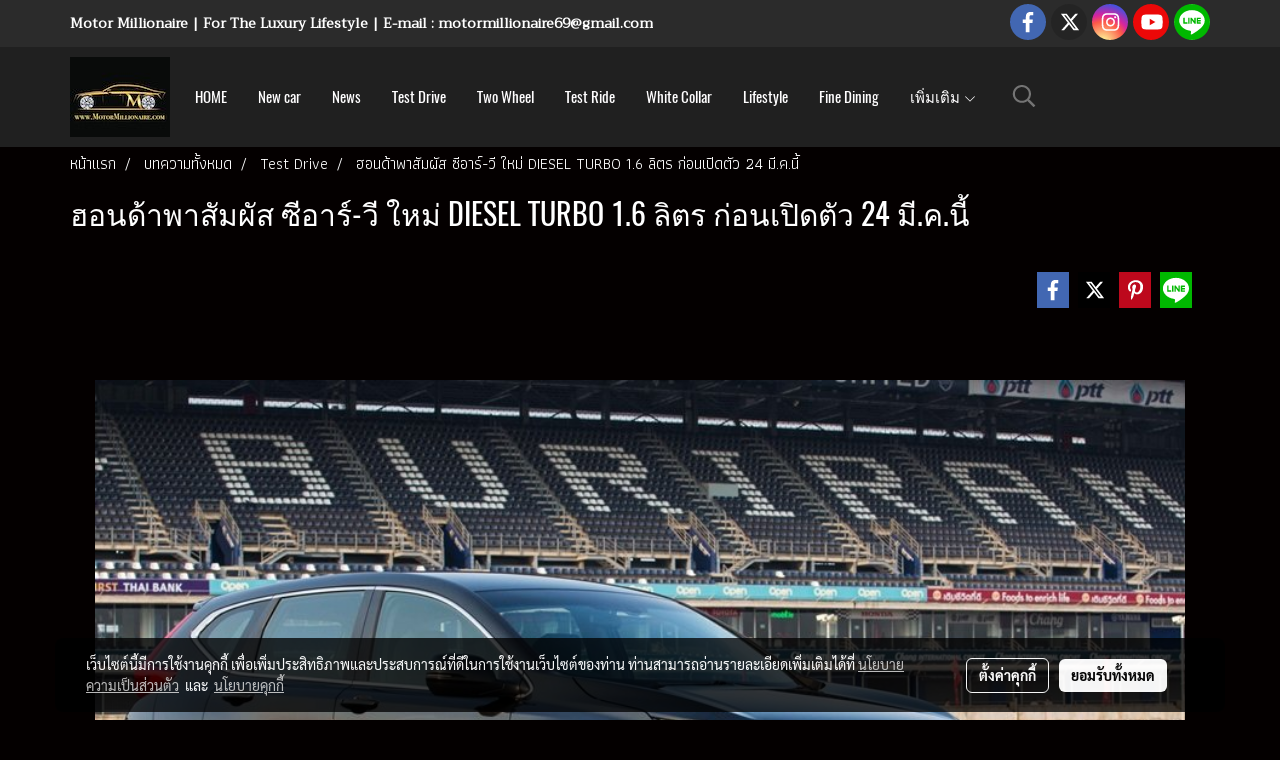

--- FILE ---
content_type: text/html; charset=UTF-8
request_url: https://www.motormillionaire.com/content/14744/%E0%B8%AE%E0%B8%AD%E0%B8%99%E0%B8%94%E0%B9%89%E0%B8%B2%E0%B8%9E%E0%B8%B2%E0%B8%AA%E0%B8%B1%E0%B8%A1%E0%B8%9C%E0%B8%B1%E0%B8%AA-%E0%B8%8B%E0%B8%B5%E0%B8%AD%E0%B8%B2%E0%B8%A3%E0%B9%8C-%E0%B8%A7%E0%B8%B5-%E0%B9%83%E0%B8%AB%E0%B8%A1%E0%B9%88-diesel-turbo-16-%E0%B8%A5%E0%B8%B4%E0%B8%95%E0%B8%A3-%E0%B8%81%E0%B9%88%E0%B8%AD%E0%B8%99%E0%B9%80%E0%B8%9B%E0%B8%B4%E0%B8%94%E0%B8%95%E0%B8%B1%E0%B8%A7-24-%E0%B8%A1%E0%B8%B5%E0%B8%84%E0%B8%99%E0%B8%B5%E0%B9%89
body_size: 38157
content:
<!doctype html>
<html lang="th-TH">
    <head>
        <meta http-equiv="X-UA-Compatible" content="IE=edge" />
        <meta http-equiv="Content-Type" content="text/html; charset=utf-8" />
        <meta name="description" content="น่าจับตามองสำหรับการนำเทคโนโลยีดีเซลมาใส่ในรถยนต์ฮอนด้า ล่าสุดทนเสียงเรียกร้องไม่ไหวค่ายฮอนด้าจึงจับเครื่องยนต์ ดีเซลยัดลงในซีอาร์-วี ใหม่ ที่ใกล้คลอดเต็มทีวันที่ 24 มีนาคมนี้ ซึ่งฮอนด้า ซีอาร์-วี ใหม่ ชูดจุดเด่นที่เครื่องยนต์ ความหรูหรา ความเงียบ และความประหยัด รวมถึงอัดแน่นในอรรถประโยชน์ในการใช้สอ..." />
        <meta name="Keywords" content="motormillionaire,Honda,CR-V,honda cr-v,ฮอนด้า,ซีอาร์วี,ซีอาร์วีใหม่,ฮอนด้าซีอาร์วีใหม่,รถใหม่,ทดลองขับ,ทดสอบรถ,Test Drive " />
        <meta name="viewport" content="width=device-width, initial-scale=1, shrink-to-fit=no" />
                <meta name="apple-mobile-web-app-capable" content="yes">
        <!-- facebook -->
        <meta property="fb:app_id" content="motormillionaire69@gmail.com" />
                        <meta property="og:type" content="article" />
       
        <meta property="og:title" content="ฮอนด้าพาสัมผัส ซีอาร์-วี ใหม่ DIESEL TURBO 1.6 ลิตร ก่อนเปิดตัว 24  มี.ค.นี้" />
        <meta property="og:image" content="https://image.makewebcdn.com/makeweb/m_1200x600/0E8JqNIRq/011159/5_4.jpg" />
        <meta property="og:description" content="น่าจับตามองสำหรับการนำเทคโนโลยีดีเซลมาใส่ในรถยนต์ฮอนด้า ล่าสุดทนเสียงเรียกร้องไม่ไหวค่ายฮอนด้าจึงจับเครื่องยนต์ ดีเซลยัดลงในซีอาร์-วี ใหม่ ที่ใกล้คลอดเต็มทีวันที่ 24 มีนาคมนี้ ซึ่งฮอนด้า ซีอาร์-วี ใหม่ ชูดจุดเด่นที่เครื่องยนต์ ความหรูหรา ความเงียบ และความประหยัด รวมถึงอัดแน่นในอรรถประโยชน์ในการใช้สอ..." />
        <meta property="og:url" content="https://www.motormillionaire.com/content/14744/ฮอนด้าพาสัมผัส-ซีอาร์-วี-ใหม่-diesel-turbo-16-ลิตร-ก่อนเปิดตัว-24-มีคนี้" />
        <meta property="og:site_name" content="motormillionaire.com" />
        <!-- twitter -->
        <meta name="twitter:card" content="summary_large_image">
        <meta name="twitter:site" content="motormillionaire.com">
        <meta name="twitter:title" content="ฮอนด้าพาสัมผัส ซีอาร์-วี ใหม่ DIESEL TURBO 1.6 ลิตร ก่อนเปิดตัว 24  มี.ค.นี้">
        <meta name="twitter:description" content="น่าจับตามองสำหรับการนำเทคโนโลยีดีเซลมาใส่ในรถยนต์ฮอนด้า ล่าสุดทนเสียงเรียกร้องไม่ไหวค่ายฮอนด้าจึงจับเครื่องยนต์ ดีเซลยัดลงในซีอาร์-วี ใหม่ ที่ใกล้คลอดเต็มทีวันที่ 24 มีนาคมนี้ ซึ่งฮอนด้า ซีอาร์-วี ใหม่ ชูดจุดเด่นที่เครื่องยนต์ ความหรูหรา ความเงียบ และความประหยัด รวมถึงอัดแน่นในอรรถประโยชน์ในการใช้สอ...">
        <meta name="twitter:image" content="https://image.makewebcdn.com/makeweb/m_1200x600/0E8JqNIRq/011159/5_4.jpg">
        <meta name="twitter:domain" content="https://www.motormillionaire.com/content/14744/ฮอนด้าพาสัมผัส-ซีอาร์-วี-ใหม่-diesel-turbo-16-ลิตร-ก่อนเปิดตัว-24-มีคนี้">
        <!-- google -->
        <meta name="google-site-verification" content=""l19TXI7opkpETjHwIjIMttctiPevavBNnR_z3hFDXKY"" />        <meta name="generator" content="MakeWebEasy" />
        <!-- Phone number-->
        <meta name="format-detection" content="telephone=no">
                                                <link rel="alternate" href="https://www.motormillionaire.com/content/14744/ฮอนด้าพาสัมผัส-ซีอาร์-วี-ใหม่-diesel-turbo-16-ลิตร-ก่อนเปิดตัว-24-มีคนี้" hreflang="x-default" />
                    
        <link rel="canonical" href="https://www.motormillionaire.com/content/14744/ฮอนด้าพาสัมผัส-ซีอาร์-วี-ใหม่-diesel-turbo-16-ลิตร-ก่อนเปิดตัว-24-มีคนี้" />
                    <link rel="shortlink" href="https://www.motormillionaire.com/content/14744/" />
        
                <link rel="apple-touch-icon" sizes="32x32" href="https://image.makewebcdn.com/makeweb/0/0E8JqNIRq/attach_file/favicon/favicon_20190628111849-0.ico?v=202508191712" />
        <link rel="shortcut icon" href="https://image.makewebcdn.com/makeweb/0/0E8JqNIRq/attach_file/favicon/favicon_20190628111849-0.ico?v=202508191712" type="image/x-icon" />
        <link rel="icon" href="https://image.makewebcdn.com/makeweb/0/0E8JqNIRq/attach_file/favicon/favicon_20190628111849-0.ico?v=202508191712" type="image/x-icon" />

        <!-- CSS Main -->
                <link rel="stylesheet" href="https://fonts.googleapis.com/css?family=Open+Sans:300,400,700|Nunito|Lora|Dancing+Script|Satisfy|Fjalla+One|Oswald|Montserrat|Supermarket|Sanchez|Roboto|Quicksand|Pacifico|Raleway|Kanit|Prompt|Trirong|Taviraj|Itim|Chonburi|Mitr|Athiti|Pridi|Maitree|Pattaya|Sriracha|Sarabun|Chakra+Petch|Mali|Bai+Jamjuree|Krub|K2D|Niramit|Charm|Srisakdi|Thasadith|Kodchasan|KoHo|Charmonman|Poppins|Fahkwang|Noto+Sans+Thai|IBM+Plex+Sans+Thai|Noto+Serif+Thai|Noto+Sans+Thai+Looped|IBM+Plex+Sans+Thai+Looped&subset=thai,latin" />
        <link rel="stylesheet" type="text/css" href="https://cloud.makewebstatic.com/makeweb/prod/css/font.min.css?v=202101271138" />
        <link rel="stylesheet" type="text/css" href="https://cloud.makewebstatic.com/makeweb/prod/css/bootstrap.min.css" />
        <link rel="stylesheet" type="text/css" href="https://cloud.makewebstatic.com/makeweb/prod/css/style_mwe.css?v=202508081425" />
        <link rel="stylesheet" type="text/css" href="https://cloud.makewebstatic.com/makeweb/prod/css/style_mwe2.css?v=202508081425" />
                <!-- CSS Page -->
        <link rel="stylesheet" type="text/css" href="https://cloud.makewebstatic.com/makeweb/prod/css/fullcalendar.min.css?v=0" /><link rel="stylesheet" type="text/css" href="https://cloud.makewebstatic.com/makeweb/prod/css/fullcalendar.print.min.css?v=0" media="print" /><link rel="stylesheet" type="text/css" href="https://cloud.makewebstatic.com/makeweb/prod/css/dark/homebox_eventcalendar.min.css?v=0" /><link rel="stylesheet" type="text/css" href="https://cloud.makewebstatic.com/makeweb/prod/css/dark/page_calendar.min.css?v=0" /><link rel="stylesheet" type="text/css" href="https://cloud.makewebstatic.com/makeweb/prod/css/dark/page_faq.min.css?v=202012190947" /><link rel="stylesheet" type="text/css" href="https://cloud.makewebstatic.com/makeweb/prod/css/owl.carousel.min.css?v=202001111111" /><link rel="stylesheet" type="text/css" href="https://cloud.makewebstatic.com/makeweb/prod/css/owl.theme.default.min.css?v=202001111111" /><link rel="stylesheet" type="text/css" href="https://cloud.makewebstatic.com/makeweb/prod/css/perfect-scrollbar.min.css?v=0" /><link rel="stylesheet" type="text/css" href="https://cloud.makewebstatic.com/makeweb/prod/css/magnific-popup.min.css?v=202012190947" /><link rel="stylesheet" type="text/css" href="https://cloud.makewebstatic.com/makeweb/prod/css/circular-loading.css?v=0" /><link rel="stylesheet" type="text/css" href="https://cloud.makewebstatic.com/makeweb/prod/css/hamburgers.min.css?v=0" />        <!-- CSS Main -->
                <link rel="stylesheet" type="text/css" href="https://cloud.makewebstatic.com/makeweb/prod/css/all.min.css?v=202310021145" />
        <!-- byAir -->
        <!-- <link rel="stylesheet" type="text/css" href="https://cloud.makewebstatic.com/makeweb/prod/css/dark/theme-system.min.css?v=202306151430" /> -->
        <link rel="stylesheet" type="text/css" href="https://cloud.makewebstatic.com/makeweb/prod/css/dark/theme-system.css?v=20260130113238" />
        <link rel="stylesheet" type="text/css" href="https://cloud.makewebstatic.com/makeweb/prod/css/dark/theme-system2.css?v=202306151430" />
        <link rel="stylesheet" type="text/css" href="/customer-css/style_0E8JqNIRq.min.css?v=1762671553" />
        
        <title>ฮอนด้าพาสัมผัส ซีอาร์-วี ใหม่ DIESEL TURBO 1.6 ลิตร ก่อนเปิดตัว 24  มี.ค.นี้</title>

        <!-- JS Main -->
                <script src="https://cdnjs.cloudflare.com/ajax/libs/jquery/3.6.0/jquery.min.js?v=202508191712" integrity="sha384-vtXRMe3mGCbOeY7l30aIg8H9p3GdeSe4IFlP6G8JMa7o7lXvnz3GFKzPxzJdPfGK" crossorigin="anonymous"></script>
        <script type="text/javascript" src="https://cloud.makewebstatic.com/makeweb/prod/js/imagesloaded.min.js?v=1"></script>
        <script type="text/javascript" src="https://cloud.makewebstatic.com/makeweb/prod/js/vue@2_6_11.js?v=202508191712"></script>
                <script type="text/javascript" src="https://www.instagram.com/embed.js" async="true"></script>
        <!-- JS Page -->
                <!-- Script Embed -->
        <!-- Google Tag Manager -->
<script>(function(w,d,s,l,i){w[l]=w[l]||[];w[l].push({'gtm.start':
new Date().getTime(),event:'gtm.js'});var f=d.getElementsByTagName(s)[0],
j=d.createElement(s),dl=l!='dataLayer'?'&l='+l:'';j.async=true;j.src=
'https://www.googletagmanager.com/gtm.js?id='+i+dl;f.parentNode.insertBefore(j,f);
})(window,document,'script','dataLayer','GTM-5WXMD9Z');</script>
<!-- End Google Tag Manager --><!-- Global site tag (gtag.js) - Google Analytics -->
<script async src="https://www.googletagmanager.com/gtag/js?id=G-P3Z5YR8JLL"></script>
<script>
  window.dataLayer = window.dataLayer || [];
  function gtag(){dataLayer.push(arguments);}
  gtag('js', new Date());

  gtag('config', 'G-P3Z5YR8JLL');
</script><!-- Facebook Pixel Code -->
<script>
!function(f,b,e,v,n,t,s){if(f.fbq)return;n=f.fbq=function(){n.callMethod?
n.callMethod.apply(n,arguments):n.queue.push(arguments)};if(!f._fbq)f._fbq=n;
n.push=n;n.loaded=!0;n.version='2.0';n.queue=[];t=b.createElement(e);t.async=!0;
t.src=v;s=b.getElementsByTagName(e)[0];s.parentNode.insertBefore(t,s)}(window,
document,'script','https://connect.facebook.net/en_US/fbevents.js');
fbq('init', '289858674730188');
fbq('track', 'PageView');
</script>
<noscript><img height="1" width="1" style="display:none"
src="https://www.facebook.com/tr?id=289858674730188&ev=PageView&noscript=1"
/></noscript>
<!-- DO NOT MODIFY -->
<!-- End Facebook Pixel Code -->
        <style>
            #divMWEAds .mweColor{
                color: #28bee3;
            }

            /* #divMWEAds .webFreeColor{
                color: #ffffff;
                background-color: #28bee3;
            }           */

            .webFreeColor { background-color: #28bee3; border-color: #24BEE2; color: #FFFFFF; border-radius: 20px;width: 148px; height: 36px; line-height: normal;}
            .webFreeColor:hover,
            .webFreeColor.active {
                background-color: #09A1E0; border-color: #1EA7C7; color: #FFFFFF;
}
        </style>
    </head>
    <body>
        <!-- Script Embed -->
        <!-- Google Tag Manager (noscript) -->
<noscript><iframe src="https://www.googletagmanager.com/ns.html?id=GTM-5WXMD9Z"
height="0" width="0" style="display:none;visibility:hidden"></iframe></noscript>
<!-- End Google Tag Manager (noscript) -->
        <!-- <script>
                    </script> -->
        <style type="text/css">
                        .pagination>li>a, .pagination>li>span {
                font-size: 14px;
                color: inherit;
            }
            .dropdown.areacontext.open{
                z-index: 1001 !important;
            }
            .table-responsive table {
                margin-bottom: 20px;
                white-space: nowrap;
            }
            @media only screen and (min-width: 1200px) {
                .table-responsive table {
                    white-space: normal;
                }
            }
            @media only screen and (min-width: 1200px) {
                .section-container > .slimScrollDiv {
                    display: none;
                }
            }
            a[data-mce-href] {
                font-size: inherit;
                font-family: inherit;
                /*color: inherit;*/
            }
            /* areacontext menu */
            .areacontext {
                border: 1px solid rgb(9,10,12);
            }
            .areacontext .btn-primary {
                background: #373e44!important;
                color: #FFF!important;
                border-color: #23292f!important;
                padding: 1px 5px;
                display: block;
            }
            .areacontext > div {
                font-family: Open Sans !important;
                font-size: 12px !important;
            }
            .areacontext ul.dropdown-menu {
                border-radius: 0px !important;
                background: #373E44 !important;
                margin-top: 0px !important;
                border: 1px solid rgb(9,10,12);
                padding: 0px !important;
                min-width: 100px !important;
                transform: translate3d(-1px, 20px, 0px) !important;
            }
            .areacontext ul.dropdown-menu > li > a {
                font-family: "Helvetica Neue",Helvetica,Tahoma !important;
                font-size: 12px !important;
                color: rgb(145, 159, 174) !important;
                padding: 3px 5px !important;
                display: block;
            }
            .areacontext ul.dropdown-menu > li > a:hover {
                background: #262D33 !important;
                color: #FFF !important;
                text-decoration: none;
            }
            /* addition */
            /* facebook like box */
            .fb-like.fb_iframe_widget > span > iframe{
                max-width:none!important
            }
            /* img in table */
            table img {
                max-width:initial!important;
            }
            /* iframe */
            iframe {
                max-width:100%;
            }
            /* pagination */
            .pagination>li>a,.pagination>li>span{
                font-size:14px;color:inherit
            }
            /* table */
            .table-responsive table {
                margin-bottom:20px;
                white-space:nowrap;
            }
            @media only screen and (min-width: 1200px){
                .table-responsive table{
                    white-space:normal
                }
            }
            /* img width and rendering */
            div#section-content img:not(.fill),
            div#section-footer img:not(.fill) {
                overflow:hidden;
                opacity:0;
                -webkit-transition:opacity .3s ease-in-out,-webkit-transform .3s ease-in-out;
                transition:opacity .3s ease-in-out,transform .3s ease-in-out;
                max-width:100%;
            }
            @media (max-width: 768px) {
                body {
                    max-width: 100vw;
                }
            }
            /* force show img */
            .map_outter img {
                opacity: 1 !important;
            }
            /* link in tinymce */
            a[data-mce-href] {
                font-size: inherit;
                font-family: inherit;
            }
            /* top layout */
            nav > #top-area > .container-fluid {
                padding-left: 8px;
                padding-right: 8px;
            }
            nav > #top-area > .row {
                margin: 0;
            }
            nav > #top-area > .row > .col {
                padding: 0;
            }
            .navbar-link {
                display: inline-block;
                padding: 8px;
                border: none;
                margin: 8px 0px;
                vertical-align: middle;
                line-height: 1;
            }
            /*.navbar-fa {
                width: 24px !important;
                height: 24px !important;
            }*/
            .navbar-toggler-icon {
                margin: 0;
                padding: 0;
            }
            .dropdown > .dropdown-toggle > svg {
                transition: all 300ms ease;
                -webkit-transition: all 300ms ease;
                -o-transition: all 300ms ease;
                -ms-transition: all 300ms ease;
            }
            .dropdown.show > .dropdown-toggle > svg {
                transform: rotate(180deg);
                -webkit-transform: rotate(180deg);
                -moz-transform: rotate(180deg);
                -o-transform: rotate(180deg);
            }
            .dropdown-menu > li > .dropdown-toggle > svg {
                transition: all 300ms ease;
                -webkit-transition: all 300ms ease;
                -o-transition: all 300ms ease;
                -ms-transition: all 300ms ease;
            }
            .dropdown-menu > li.show > .dropdown-toggle > svg {
                transform: rotate(90deg);
                -webkit-transform: rotate(90deg);
                -moz-transform: rotate(90deg);
                -o-transform: rotate(90deg);
            }
            /* cart widget */
            nav span.fa-layers.fa-fw > i.navbar-fa + span.fa-layers-counter {
                display: none;
            }
            nav span.fa-layers.fa-fw > svg.navbar-fa + span.fa-layers-counter {
                -webkit-transform: scale(0.75) !important;
                transform: scale(0.75) !important;
                top: -75%;
                right: auto;
                left: 50%;
                -webkit-transform-origin: top center;
                transform-origin: top center;
                display: inline-block;
            }
            /* list style */
            ul {
                margin-bottom: 0 !important;
            }
            li {
                /* list-style: none;*/
            }
            /* hide caret */
            .dropdown-toggle::after{
                display:none!important;
            }
            /* social widget */
            .social-widget {
                display: inline-block;
            }
            .social-widget a {
                font-size: 30px;
                width: 30px;
                height: 30px;
                min-width: 30px;
                min-height: 30px;
            }
            @media (min-width: 401px) {
                .social-widget a {
                    font-size: 36px;
                    width: 36px;
                    height: 36px;
                    min-width: 36px;
                    min-height: 36px;
                }
            }
            .social-widget a svg.fa-twitter {
                margin-right: -1px !important;
            }
            .social-widget a svg.fa-instagram {
                margin-right: 2px !important;
            }
            .social-widget a svg.fa-google-plus-g {
                margin-right: -6px !important;
            }
            .social-widget a svg.fa-youtube {
                margin-right: -3px !important;
            }
            /* vertical align text widget */
            .navbar-text {
                line-height: 150%;
                vertical-align: middle;
                min-height: 50px;
            }
            @media (min-width: 401px) {
                .navbar-text {
                    min-height: 56px;
                }
            }
        </style>

                <!--// ! ------------arrow scroll to top -->
                            <a href="javascript:void(0);" id="toTop" class="back-to-top   " style="display: none; width: 45px !important; height: 45px !important; z-index: 55;">
                <span class="fa-stack" style="font-size: 22px;">
                    <i class="fas fa-circle fa-stack-2x" style="color: #2b2a2a;"></i>
                    <i class="fas fa-arrow-up fa-stack-1x fa-inverse" style="color: #ffffff;"></i>
                </span>
            </a>
               
        <!-- //! facebook messager -->
                <div class="section-container">
            <!-- BoxLoading -->
            <div class="boxLoading" id="boxLoading">
                <div class="loader">
                    <svg class="circular" viewBox="25 25 50 50">
                    <circle class="path" cx="50" cy="50" r="20" fill="none" stroke-width="3" stroke-miterlimit="10"></circle>
                    </svg>
                </div>
            </div>

            <div class="modal fade" tabindex="-1" role="dialog" aria-labelledby="myModalLabel" aria-hidden="true" id="modal_standard"></div>
<div class="modal fade" tabindex="-1" role="dialog" aria-labelledby="myModalLabel" aria-hidden="true" id="modal_popup"></div>
<div class="modal fade" tabindex="-1" role="dialog" aria-labelledby="myModalLabel" aria-hidden="true" id="modal_coupon"></div>

<script type="text/javascript">

    function showModalBS(isClose, path, size) {
        if (size == 'small') {
            var siz = 'sm';
        } else if (size == 'medium') {
            var siz = 'md';
        } else if (size == 'large') {
            var siz = 'lg';
        } else if (size == 'full') {
            var siz = 'full';
        } else if (size == 'cartlogin') {
            var siz = 'modalCartLogin';
        } else if (size === 'addToCartGroupProduct') {
            var siz = 'groupProduct modal-dialog-centered'
        } else if (size === 'addToCart') {
            var siz = 'addToCart modal-dialog-centered'
        } else if (size === 'medium-center') {
            var siz = 'md modal-dialog-centered'
        } else {
            var siz = 'md';
        }

        if (isClose == 1) {
            var backdrop = true;
        } else if (isClose == 0) {
            var backdrop = 'static';
        } else {
            var backdrop = true;
        }
        jQuery('#modal_standard').html('<div class="modal-dialog modal-' + siz + '"><div class="modal-content"><div class="modal-loading text-center"><i class="fas fa-circle-notch fa-spin fa-3x"></i></div></div></div>');
        jQuery('#modal_standard').modal({
            backdrop: backdrop,
            // remote: path,
            show: true,
            keyboard: true
        });
        jQuery('#modal_standard').find('.modal-content').load(path, function (responseText, textStatus, XMLHttpRequest) {
        });
    }

    function showModalPopup(isClose, path) {
        if (isClose == 1) {
            var backdrop = true;
        } else if (isClose == 0) {
            var backdrop = 'static';
        } else {
            var backdrop = true;
        }
        jQuery('#modal_popup').html('<div class="modal-dialog modal-lg"><div class="modal-content"><div class="modal-loading text-center"><i class="fas fa-circle-notch fa-spin fa-3x"></i></div></div></div>');
        jQuery('#modal_popup').modal({
            backdrop: backdrop,
            // remote: path,
            show: true,
            keyboard: true
        });
        jQuery('#modal_popup').find('.modal-content').load(path, function (responseText, textStatus, XMLHttpRequest) {
        });
    }

    function showModalCouponBS(path) {
        jQuery('#modal_coupon').html('<div class="modal-dialog modal-coupon modal-dialog-centered"><div class="modal-content"><div class="modal-loading text-center"><i class="fas fa-circle-notch fa-spin fa-3x"></i></div></div></div>');
        jQuery('#modal_coupon').modal({
            backdrop: true,
            // remote: path,
            show: true,
            keyboard: true
        });
        jQuery('#modal_coupon').find('.modal-content').load(path, function (responseText, textStatus, XMLHttpRequest) {
        });
    }

</script>                        <div class="disabled-filter"></div>
            <div class="section-body ">
                <div id="section-header" class="sps sps--abv">
                    
<style type="text/css">
    @media  only screen and (min-width: 1025px){
        .headerMobile {
            display: none !important;
        }
        .navbar-toggler {
            display: none !important;
        }
        .navbar-expand-xl .navbar-collapse {
            display: flex !important;
            flex-basis: auto;
        }
        .navbar-expand-xl .navbar-nav {
            flex-direction: row;
        }
        .navbar-expand-xl .navbar-nav .nav-link {
            padding-right: 0.5rem;
            padding-left: 0.5rem;
        }
        /* sticky */
        .headerDesktop nav #top-sticky {
            transition: transform 450ms;
            -webkit-transition: transform 450ms;
            -moz-transition: transform 450ms;
            -o-transition: transform 450ms;
        }
        .sps--abv .headerDesktop nav #top-sticky {
            position: relative;
            transform: translate3d(0, 0, 0);
            -webkit-transform: translate3d(0, 0, 0);
            -moz-transform: translate3d(0, 0, 0);
            -ms-transform: translate3d(0, 0, 0);
        }
        .sps--abv .headerDesktop nav #top-mb {
            margin-bottom: 0;
        }
                .sps--blw .headerDesktop nav #top-sticky {
            position: fixed;
            top: -56px;
            left: 0;
            right: 0;
            z-index: 1000;
            box-shadow: 0 2px 5px 0 rgba(0,0,0,0.16), 0 2px 10px 0 rgba(0,0,0,0.12);
            -webkit-box-shadow: 0 2px 5px 0 rgba(0,0,0,0.16), 0 2px 10px 0 rgba(0,0,0,0.12);
            -moz-box-shadow: 0 2px 5px 0 rgba(0,0,0,0.16),0 2px 10px 0 rgba(0,0,0,0.12);
            transform: translate3d(0, 56px, 0);
            -webkit-transform: translate3d(0, 56px, 0);
            -moz-transform: translate3d(0, 56px, 0);
            -ms-transform: translate3d(0, 56px, 0);
        }
        .sps--blw .headerDesktop nav #top-mb {
            padding-bottom: 56px;
                    }
        
        .sps--blw .headerDesktop nav #top-sticky #cart{
            display: inline-flex !important
        }

    }
    @media (max-width: 1024px){
        .headerDesktop {
            display: none !important;
        }
        /* sticky */
        .sps--abv .headerMobile nav #top-sticky {
                            position: static;
                    }
        .sps--abv .headerMobile nav #top-mb {
            margin-bottom: 0;
        }
        .sps--blw .headerMobile nav #top-sticky {
            position: fixed;
            top: 0;
            left: 0;
            right: 0;
            z-index: 1000;
            box-shadow: 0 2px 5px 0 rgba(0,0,0,0.16), 0 2px 10px 0 rgba(0,0,0,0.12);
            -webkit-box-shadow: 0 2px 5px 0 rgba(0,0,0,0.16), 0 2px 10px 0 rgba(0,0,0,0.12);
            -moz-box-shadow: 0 2px 5px 0 rgba(0,0,0,0.16),0 2px 10px 0 rgba(0,0,0,0.12);
        }
        .sps--blw .headerMobile nav #top-mb {
            margin-bottom: 56px;
        }
                    .icoMember ,#iconsMember{
                display: none;
            }
                ul.navbar-topmenu.navbar-nav .arrowCollapse{
            transition: transform .3s ease 0s;
        }
         ul.navbar-topmenu.navbar-nav .arrowCollapse > svg{
            transition: transform .3s ease 0s;
        }
    }
    .sb {
        visibility: visible;
        /*position: absolute;
        top: 0;
        left: 0;
        right: 0;
        bottom: 0;

        opacity: 1;
        z-index: 999;
        padding: 0 16px;
        /*margin: 0 16px;*/
    }
    .sb > input {
        /*width: calc(100% - 39px);
        border-top: 0;
        border-left: 0;
        border-right: 0;
        border-bottom: 2px solid #FFF;
        background: #333 !important;
        padding: 6px;
        color: #FFF;
        vertical-align: middle;*/
    }
    .sb > input::placeholder {
        color: #333;
    }
    .sb > input:focus {
        outline: none;
    }
    .aCloseSearchIcon {
        height: 36px;
        padding: 6px 12px;
    }
    #top-sticky > div {
        position: relative;
    }
    div.headerMobile{
        position: relative;
        z-index: 56;
    }
        @media (max-width: 1024px){
        ul.navbar-topmenu.navbar-nav .abl1 span.arrowCollapse{
            right: 0px !important;
        }
        ul.navbar-topmenu.navbar-nav .abl2 span.arrowCollapse{
                        right: 8px !important;
                    }
    }
        #divMWEAds {
        bottom: unset;
        width: 100vw !important;
        background: #fff;
        color: #000;
    }
    #divMWEAds:hover {
        background: #fff;
    }
    #topZone {
        padding-top: 0px;
    }
    .marginBot {
        margin-bottom: 0px;
    }

    .headerMobile #divMWEAds {
        font-family: 'DB Heavent' !important; 
        font-size:21px;
        z-index:999999;
    }
    .headerMobile #divMWEAds a {
        font-size: 20px; 
        font-family: 'DB Heavent' !important;
        font-weight: bold;
    }
    @media only screen and (max-width: 400px) {
        .headerMobile #divMWEAds {
            font-size:16px;
        }
        #divMWEAds img {
            max-height: 25px;
            max-width: 25px;
        }
        .headerMobile #divMWEAds a {
            font-size: 16px;
        }
    }
</style>
<div class="headerDesktop">
            <style type="text/css">
    @media (min-width: 1025px) {
        .navbar-brand {
            font-size: 24px !important;
            border: none !important;
            padding: 0;
            margin: auto;
        }
        .navbar-text{
            min-height: 28px;
        }
        .text-truncate p{
            margin-bottom: 0;
            line-height: 28px;
        }
        #logotop{
            margin: 10px 10px 10px 0 ;
            min-height: 50px;
            padding: 0;
        }
        #logotop>.navbar-brand{
            margin: 0;
        }
        #menutop{
            margin: 10px 10px 10px 0  !important;
        }
        .topwidget-menu{
            margin: 0 !important;
        }
                    .sps--blw #top-sticky #logotop{
                display: none !important;
            }
                .sps--blw #top-sticky #logotop .img-logo {
            width: auto;
            max-height: 50px;
        }
    }
</style>
<nav id="topZone" class="navbar-expand-xl">
            <div id="top-bar">
            <div id="top-mb">
                <div class="container">
                    <div class="row align-items-center justify-content-between">
                                                    <div class="col-12 col-lg-auto">
                                <div id="toptext" class="hoverOverlay d-flex align-middle my-1" >
                                    <div class="navbar-text text-truncate py-1">
                                        <strong><span style="font-family: Trirong;" data-mce-style="font-family: Trirong;"><span style="font-size: 14px; color: rgb(255, 255, 255);" data-mce-style="font-size: 14px; color: #ffffff;">﻿Motor Millionaire | For The Luxury Lifestyle |&nbsp;E-mail : motormillionaire69@gmail.com</span></span></strong>                                    </div>
                                </div>
                            </div>
                        
                                                    <div class="col-12 col-lg-auto">
                                                                                                                                    <div id="socialnetwork" class="hoverOverlay d-inline-flex align-middle my-1">
                                        <div class="d-inline">
<style>
    .empty {
        padding-top: 15px;
        padding-right: 22px;
        padding-bottom: 12px;
        padding-left: 29px;
    }
    .wechatSocial{
        cursor: pointer;
    }
    .pointer-none {
        pointer-events: none;
    }
</style>
<div class="social-widget">
                <a class="faco-top fa-layers fa-fw facebookSocial" target="_blank" href="https://www.facebook.com/MotorMillionaire-1195062933873012/ " style="">
            <i class="fas fa-circle colorFacebookBG pointer-none"></i>
            <i class="fa-inverse fab fa-facebook-f colorFacebook pointer-none" data-fa-transform="shrink-7"></i>
        </a>
                <a class="faco-top fa-layers fa-fw twitterSocial" target="_blank" href="https://twitter.com/" style="">
            <i class="fas fa-circle colorTwitterBG pointer-none"></i>
            <svg class="svg-inline--fa fa-twitter fa-w-16 fa-inverse colorTwitter pointer-none" data-fa-transform="shrink-7" aria-hidden="true" data-prefix="fab" data-icon="twitter" role="img" xmlns="http://www.w3.org/2000/svg" viewBox="0 0 512 512" data-fa-i2svg="" style="transform-origin: 0.5em 0.5em;"><g transform="translate(256 256)"><g transform="translate(0, 0)  scale(0.5625, 0.5625)  rotate(0 0 0)"><path fill="currentColor" d="M389.2 48h70.6L305.6 224.2 487 464H345L233.7 318.6 106.5 464H35.8L200.7 275.5 26.8 48H172.4L272.9 180.9 389.2 48zM364.4 421.8h39.1L151.1 88h-42L364.4 421.8z" transform="translate(-256 -256)"></path></g></g></svg>
        </a>
                <a class="faco-top fa-layers fa-fw instagramSocial" target="_blank" href="https://www.instagram.com/motormillionaire69/" style="">
            <i class="fas fa-circle colorInstagramBG pointer-none"></i>
            <i class="fa-inverse fab fa-instagram colorInstagram pointer-none" data-fa-transform="shrink-7"></i>
        </a>
                <a class="faco-top fa-layers fa-fw youtubeSocial " target="_blank" href="https://www.youtube.com/channel/UCef4DCzdRUrK8l-SxaVCy7g" style="">
            <i class="fas fa-circle colorYoutubeBG pointer-none"></i>
            <i class="fa-inverse fab fa-youtube colorYoutube pointer-none" data-fa-transform="shrink-7"></i>
        </a>
                        <a class="faco-top fa-layers fa-fw LineSocial" target="_blank" href="http://line.me/ti/p/~ " style="">
            <i class="fas fa-circle colorLineBG pointer-none"></i>
            <i class="fa-inverse fab fa-line colorLine pointer-none" data-fa-transform="grow-1.8" data-fa-mask="fas fa-circle"></i>
        </a>
    
    
    </div>
<script type="text/javascript">

    jQuery(".wechatSocial").click(function () {
        window.parent.showModalBS(1, '/include/social/dialogSettingSocialcontroller.php?menu=wechatqrcode', 'medium', 1);
    });
    
</script></div>
                                    </div>
                                                                                                                            </div>
                                            </div>
                </div>
            </div>
        </div>
    
            <div id="top-area">
            <div id="top-sticky">
                <div class="container">
                    <div class="row no-gutters">
                                                    <div class="collapse topSearchBar">
                                <div class="topSearchBarInner">
                                    <div class="input-group mb-3">
                                        <input type="text" class="form-control textStringSearchTopWidget" placeholder="ใส่คำค้นหาของคุณ...">
                                        <div class="input-group-append">
                                            <button class="btn border-left-0 rounded-right btn-outline-secondary btnSearchTopWidget" type="button"><i class="fas fa-search"></i></button>
                                        </div>
                                    </div>
                                                                    </div>
                            </div>
                                                                            <div class="col col-lg-auto d-lg-inline-flex">
                                <div id="logotop" class="hoverOverlay d-inline-flex align-middle">
                                    <span class="navbar-brand">
                                        <a href="/" style="text-decoration: none;">
                                                <style> 
        @media (min-width: 1025px){ 
            .img-logo { 
                                                                                    } 
        } 
    </style>
    <img src="https://image.makewebcdn.com/makeweb/m_1920x0/0E8JqNIRq/000000/1_30.jpg?v=202405291424" alt="logo" title="logo" class="d-inline-block img-logo"/>
                                        </a>
                                    </span>
                                </div>
                            </div>
                                                                            <div class="col-auto col-lg-auto d-lg-inline-flex align-items-center">
                                <div id="menutop" class="hoverOverlay d-inline-flex">
                                    <div class="collapse navbar-collapse">
                                        <style type="text/css">
    .topwidget-menu .navbar-nav .dropdown-menu {
        padding: 0;
        margin: 0;
    }
    .topwidget-menu .navbar-nav .dropdown-menu.hidden {
        visibility: hidden;
    }
    /*PC hack to hover*/
    @media (min-width: 1025px) {
        ul.navbar-topmenu.navbar-nav > li.nav-item:hover > .dropdown-menu{
            display:block !important;
        }
        ul.navbar-topmenu.navbar-nav > li.nav-item > ul.dropdown-menu li:hover > .dropdown-menu{
            display:block !important;
        }
        ul.navbar-topmenu.navbar-nav ul{
            box-shadow: 0 6px 12px rgba(0,0,0,0.175);
        }
        .topwidget-menu {
            margin: 10px;
        }
        ul.dropdown-menu.dropdown-menu-right{
            left: unset;
            right:0;
        }
        .dropdownfix-menu-right {
            right:100% !important;
            left:auto !important;
        }
        .public-topmenu .dropdown-menu-right .fa-chevron-right {
            transform: rotate(180deg);
            left: 0;
            position: absolute;
            top: 12px;
        }
        .public-topmenu .dropdown-menu-right .fa-chevron-down{
            transform: rotate(90deg);
            left: 0;
            position: absolute;
            top: 12px;
        }
        .more.hidden{
            display:none;
        }
        .public-topmenu .dropdown-menu:not(.dropdown-menu-right) .fa-chevron-down{
            transform: rotate(-90deg);
        }
        ul.navbar-topmenu.navbar-nav > li.nav-item ul{
            position: absolute;
        }
        .public-topmenu .topmenuLg{
            border-right:none !important;
        }
    }
    /* tablet*/
    @media only screen and (min-width: 768px) and (max-width: 1112px) {
        ul.navbar-topmenu.navbar-nav ul{
            box-shadow: 0 6px 12px rgba(0,0,0,0.175);
        }
    }
    /*mobile tablet*/
    @media  only screen and (max-width: 1024px) {
        
        ul.navbar-topmenu .abl1 .arrowCollapse,
        ul.navbar-topmenu .abl2 .arrowCollapse{
            position: absolute;
            right: 20px !important;
            top: 25%;
            text-align: center;
            height: 16px;
        }
        ul.navbar-topmenu.navbar-nav a{
            text-align: left !important;
            white-space: normal;
        }
        ul.navbar-topmenu.navbar-nav .fa-chevron-down{
                        transition: all .3s ease 0s;
            -ms-transition: all .3s ease 0s;
            -webkit-transition: all .3s ease 0s;
            -moz-transition: all .3s ease 0s;
        }
        ul.navbar-topmenu.navbar-nav .fa-chevron-right{
                         transform: rotate(90deg);
            transition: all .3s ease 0s;
            -ms-transition: all .3s ease 0s;
            -webkit-transition: all .3s ease 0s;
            -moz-transition: all .3s ease 0s;
           /* width: 15px;
            height: 15px; */
        }
        
        ul.navbar-topmenu.navbar-nav span.arrowCollapse > .fa-chevron-right{
            right: 12px;
            top: 27%;
        }

        ul.navbar-topmenu.navbar-nav a{
            word-wrap: break-word;
        }
        ul.navbar-topmenu.navbar-nav .more{
            display:none !important;
        }
        .public-topmenu .dropdown.show > a > .arrowCollapse{
            transform: rotate(180deg);
            -ms-transform: rotate(180deg);
            -webkit-transform: rotate(180deg);
            -moz-transform: rotate(180deg);
        }
        .public-topmenu ul.dropdown-menu.show > li.show:not(.dropdown) > a > svg.fa-chevron-right{
            transform: rotate(270deg);
            -ms-transform: rotate(270deg);
            -webkit-transform: rotate(270deg);
            -moz-transform: rotate(270deg);
        }
        .public-topmenu li.show:not(.dropdown) > a > .arrowCollapse > svg{
            transform: rotate(270deg);
            -ms-transform: rotate(270deg);
            -webkit-transform: rotate(270deg);
            -moz-transform: rotate(270deg);
        }
        ul.navbar-topmenu.navbar-nav > li > ul > li > a {
            padding-left: 30px !important;
        }
        ul.navbar-topmenu.navbar-nav ul ul a {
            padding-left: 45px !important;
        }
    }
</style>
<div class="topwidget-menu">
    <ul class="navbar-nav navbar-topmenu public-topmenu">
                                    <li class="nav-item ">
                    <a class="nav-link abl1"  data-onhome="home" href="/" target="_self">
                        HOME                    </a>
                </li>
                                                <li class="nav-item ">
                    <a class="nav-link abl1"   href="/categorycontent/2421/new-car" target="_self">
                        New car                    </a>
                </li>
                                                <li class="nav-item ">
                    <a class="nav-link abl1"   href="/categorycontent/2450/news-" target="_self">
                        News                    </a>
                </li>
                                                <li class="nav-item ">
                    <a class="nav-link abl1"   href="/categorycontent/2406/test-drive-" target="_self">
                        Test Drive                    </a>
                </li>
                                                <li class="nav-item ">
                    <a class="nav-link abl1"   href="/categorycontent/2422/two-wheel" target="_self">
                        Two Wheel                    </a>
                </li>
                                                <li class="nav-item ">
                    <a class="nav-link abl1"   href="/categorycontent/4019/test-ride" target="_self">
                        Test Ride                    </a>
                </li>
                                                <li class="nav-item ">
                    <a class="nav-link abl1"   href="/categorycontent/2405/white-collar" target="_self">
                        White Collar                    </a>
                </li>
                                                <li class="nav-item ">
                    <a class="nav-link abl1"   href="/categorycontent/4017/lifestyle" target="_self">
                        Lifestyle                    </a>
                </li>
                                                <li class="nav-item ">
                    <a class="nav-link abl1"   href="/categorycontent/2403/fine-dining" target="_self">
                        Fine Dining                    </a>
                </li>
                                                <li class="nav-item ">
                    <a class="nav-link abl1"   href="/categorycontent/4020/watch---jewelry" target="_self">
                        Watch & Jewelry                    </a>
                </li>
                                                <li class="nav-item ">
                    <a class="nav-link abl1"   href="/categorycontent/2402/travel" target="_self">
                        Travel                    </a>
                </li>
                                                <li class="nav-item topmenuLg">
                    <a class="nav-link abl1"   href="/categorycontent/2425/just-kidding" target="_self">
                        Just Kidding                    </a>
                </li>
                    
        <li class="nav-item dropdown more hidden" data-width="80">
            <a class="nav-link dropdown-toggle" data-toggle="dropdown" aria-haspopup="true" aria-expanded="true" href="javascript:void(0)">
                เพิ่มเติม <i class="fal fa-chevron-down fa-xs fa-fw arrowCollapse"></i>
            </a>
            <ul class="dropdown-menu"></ul>
        </li>
    </ul>
</div>
    <script>
        /*width auto more*/
        if (jQuery(window).width() > 1024) {
                        calcWidth();
                        var last_visible_element = jQuery('.topwidget-menu > .navbar-nav.navbar-topmenu.public-topmenu  > li.nav-item:visible:last');
            last_visible_element.css('border-right', 'none');
        }
        function calcWidth() {
            var navwidth = 0;
            var availablespace = 0;
            var logwid = jQuery('#logotop').outerWidth(true);
            var defwidth = 0;
            var intIsEnableSearchTop = "1";
            var intIsEnableCart = "0";
            var calAweDropdown = "0";
            navwidth = navwidth + parseInt(calAweDropdown);
            let isLayoutId = '35';
            let fullcontainer = '0';
            if (intIsEnableSearchTop == 1) {
                defwidth = defwidth + 60;
            }

            if (intIsEnableCart == 1) {
                defwidth = defwidth + 60;
            }

          /*  if (calAweDropdown != 0) {
                defwidth = defwidth + calAweDropdown;
            }*/
           
            if (typeof logwid === "undefined") {
                var logwid = 0;
            }
            if (isLayoutId == '37' || isLayoutId == '38') {
                var logwid = 0;
            }
            if(fullcontainer=='1'){
                var pls_pad = 30;
            }else{
                var pls_pad = 0;
            }
            /* if(isLayoutId=='38'){
             var defwidth = 180;
             }*/
            var morewidth = jQuery('.headerDesktop .topwidget-menu > .navbar-nav.navbar-topmenu.public-topmenu > li.more').outerWidth(true) + 17;
            jQuery('.headerDesktop .topwidget-menu > .navbar-nav.navbar-topmenu.public-topmenu > li:not(.more)').each(function () {
                navwidth += jQuery(this).outerWidth(true);
            });
            /*jQuery('.topwidget-menu > .navbar-nav.navbar-topmenu.public-topmenu > li.dropdown:not(.more)').each(function () {
                navwidth += 17;
            });*/
            var availablespace = parseInt(jQuery('#top-area > #top-sticky > div').width() - pls_pad - morewidth - defwidth - logwid - 49);
            if (navwidth > availablespace) {
                var lastItem = jQuery('.headerDesktop .topwidget-menu > .navbar-nav.navbar-topmenu.public-topmenu > li.nav-item:not(.more)').last();
                var jimwidtest = lastItem.outerWidth(true);
                lastItem.removeClass('nav-item');
                lastItem.removeClass('dropdown');
                lastItem.children('a.nav-link').addClass('dropdown-item');
                lastItem.attr('data-width', lastItem.outerWidth(true));
                if (jimwidtest > 0) {
                    lastItem.prependTo(jQuery('.headerDesktop .topwidget-menu > .navbar-nav.navbar-topmenu.public-topmenu > li.more > ul'));
                }
                delete lastItem;
                calcWidth();
                return 0;
            } else {
                if (jQuery('.headerDesktop .topwidget-menu > .navbar-nav.navbar-topmenu.public-topmenu > li.more > ul.dropdown-menu').html() != '') {
                    var firstMoreElement = jQuery('.headerDesktop .topwidget-menu > .navbar-nav.navbar-topmenu.public-topmenu > li.more li').first();
                    if (navwidth + firstMoreElement.data('width') < availablespace) {
                        firstMoreElement.addClass('nav-item');
                        firstMoreElement.children('a.nav-link').removeClass('dropdown-item');
                        firstMoreElement.removeAttr("data-width");
                        firstMoreElement.insertBefore(jQuery('.topwidget-menu > .navbar-nav.navbar-topmenu.public-topmenu > li.more'));
                    }
                    delete firstMoreElement;
                }
            }
            /*hide more*/
            if (jQuery('.headerDesktop .topwidget-menu > .navbar-nav.navbar-topmenu.public-topmenu > li.more ul.dropdown-menu').html() != '') {
                var thelast = jQuery('.headerDesktop .topwidget-menu > .navbar-nav.navbar-topmenu.public-topmenu > li.more ul.dropdown-menu > li').length;
                if (thelast == 1) {
                    //remove more
                    var firstMoreElement2 = jQuery('.headerDesktop .topwidget-menu > .navbar-nav.navbar-topmenu.public-topmenu > li.more li').first();
                    if ((navwidth + firstMoreElement2.width()) < availablespace) {
                        firstMoreElement2.addClass('nav-item');
                        firstMoreElement2.addClass('topmenuLg');
                        firstMoreElement2.children('a.nav-link').removeClass('dropdown-item');
                        firstMoreElement2.removeAttr("data-width");
                        firstMoreElement2.insertBefore(jQuery('.headerDesktop .topwidget-menu > .navbar-nav.navbar-topmenu.public-topmenu > li.more'));
                        jQuery('.headerDesktop .topwidget-menu > .navbar-nav.navbar-topmenu.public-topmenu > li.more').hide();
                    } else {
                        jQuery('.headerDesktop .topwidget-menu > .navbar-nav.navbar-topmenu.public-topmenu > li.more').show();
                    }
                    delete firstMoreElement2;
                } else {
                    jQuery('.headerDesktop .topwidget-menu > .navbar-nav.navbar-topmenu.public-topmenu > li.more').show();
                }
            } else {
                jQuery('.headerDesktop .topwidget-menu > .navbar-nav.navbar-topmenu.public-topmenu > li.nav-item:visible:last').addClass('topmenuLg');
                jQuery('.headerDesktop .topwidget-menu > .navbar-nav.navbar-topmenu.public-topmenu > li.more').hide();
            }
        }

        function calcWidthAfter() {
                                
            //affix if reflesh topbar appear
            if ($(window).scrollTop() > 0) {
                var logwid = 110;
            }else{
                var logwid = jQuery('#logotop').outerWidth(true);
            }
            
            var navwidth = 0;
            var availablespace = 0;
            var defwidth = 0;
            var serwid = jQuery('#searchtop').outerWidth(true);
            var car2id = jQuery('#cart2').outerWidth(true);
            var intIsEnableSearchTop = "1";
            var intIsEnableCart = "0";
            let isLayoutId = '35';
            let fullcontainer = '0';
            if (intIsEnableSearchTop == 1) {
                defwidth = defwidth + serwid;
            }

            if (intIsEnableCart == 1) {
                defwidth = defwidth + car2id;
            }

            jQuery('.topwidget-menu > .navbar-nav.navbar-topmenu.public-topmenu').find('.topmenuLg').removeClass('topmenuLg');
    
            if (typeof logwid === "undefined") {
               var logwid = 0;
            }
            if (isLayoutId == '37' || isLayoutId == '38') {
               var logwid = 0;
            }
            if(fullcontainer=='1'){
                var pls_pad = 30;
            }else{
                var pls_pad = 0;
            }
            var morewidth = jQuery('.headerDesktop .topwidget-menu > .navbar-nav.navbar-topmenu.public-topmenu > li.more').outerWidth(true);
            jQuery('.headerDesktop .topwidget-menu > .navbar-nav.navbar-topmenu.public-topmenu > li:not(.more)').each(function () {
                navwidth += (jQuery(this).outerWidth(true));
            });

            var availablespace = parseFloat(jQuery('#top-area > #top-sticky > div').width() - pls_pad - morewidth - defwidth - logwid - 60);
            
            if (navwidth > availablespace) {
               var lastItem = jQuery('.headerDesktop .topwidget-menu > .navbar-nav.navbar-topmenu.public-topmenu > li.nav-item:not(.more)').last();
               var jimwidtest = lastItem.outerWidth(true);
               lastItem.removeClass('nav-item');
               lastItem.removeClass('dropdown');
               lastItem.children('a.nav-link').addClass('dropdown-item');
               lastItem.attr('data-width', lastItem.outerWidth(true));
               if (jimwidtest > 0) {
                   lastItem.prependTo(jQuery('.topwidget-menu > .navbar-nav.navbar-topmenu.public-topmenu > li.more > ul'));
               }
               delete lastItem;
               calcWidthAfter();
               return 0;
            } else {
               if (jQuery('.headerDesktop .topwidget-menu > .navbar-nav.navbar-topmenu.public-topmenu > li.more > ul.dropdown-menu').html() != '') {
                                   }
            }

            if (jQuery('.headerDesktop .topwidget-menu > .navbar-nav.navbar-topmenu.public-topmenu > li.more ul.dropdown-menu').html() != '') {
                var thelast = jQuery('.headerDesktop .topwidget-menu > .navbar-nav.navbar-topmenu.public-topmenu > li.more ul.dropdown-menu > li').length;
                if (thelast == 1) {
                                          var firstMoreElement2 = jQuery('.headerDesktop .topwidget-menu > .navbar-nav.navbar-topmenu.public-topmenu > li.more li').first();
                     if ((navwidth + firstMoreElement2.width()) < availablespace) {
                                             }
                      jQuery('.headerDesktop .topwidget-menu > .navbar-nav.navbar-topmenu.public-topmenu > li.more').show();
                } else {
                    jQuery('.headerDesktop .topwidget-menu > .navbar-nav.navbar-topmenu.public-topmenu > li.more').show();
                }
            } else {
                jQuery('.headerDesktop .topwidget-menu > .navbar-nav.navbar-topmenu.public-topmenu > li.more').hide();
            }

            //add class last item menu ขอบโค้ง
            jQuery('.topwidget-menu > .navbar-nav.navbar-topmenu.public-topmenu > li.nav-item:visible:last').addClass('topmenuLg');
        }

        jQuery(".headerDesktop .topwidget-menu > .navbar-nav.navbar-topmenu > li.nav-item").hover(function(){
            var vjim = jQuery(this);
            if (jQuery('ul', this).length) {
                vjim.find('ul.dropdown-menu').addClass('d-block hidden');  //แอบ render element เพื่อ get ค่ามาคำนวน
                var elm = jQuery('ul:first', this);
                var off = elm.offset();
                var l = off.left;
                var docW = jQuery("#top-area > #top-sticky").width();
                let _maxWidthLv2 = vjim.find('ul.dropdown-menu:first').width();
                let _maxWidthLv3 = 0;
                let _maxWidthLv4 = 0;
                let menuLv2Li = vjim.find('ul.dropdown-menu:first > li');
                Array.prototype.forEach.call(menuLv2Li, menu2li => {
                    let menuLv3Width = jQuery(menu2li).find('ul.dropdown-menu:first').width();
                    if (menuLv3Width > _maxWidthLv3) {
                        _maxWidthLv3 = menuLv3Width;
                    }
                    let menuLv3Li = jQuery(menu2li).find('ul.dropdown-menu:first > li');
                    Array.prototype.forEach.call(menuLv3Li, menu3li => {
                        let menuLv4Width = jQuery(menu3li).find('ul.dropdown-menu').width();
                        if (menuLv4Width > _maxWidthLv4) {
                            _maxWidthLv4 = menuLv4Width;
                        }
                    });
                });
                
                vjim.find('ul.dropdown-menu').removeClass('d-block hidden');  //คำนวนเสร็จแล้วเอา render ออก

                let centerHover = l + (jQuery(this).width()/2)
                let centerScreen = docW / 2
                var isEntirelyVisible = ((l + _maxWidthLv2 + _maxWidthLv3 + _maxWidthLv4) <= docW);
                if (!isEntirelyVisible && (centerHover > centerScreen)){
                    vjim.children('ul.dropdown-menu').addClass('dropdown-menu-right');
                    vjim.children('ul.dropdown-menu.dropdown-menu-right').find('ul.dropdown-menu').addClass('dropdownfix-menu-right');
                } 
            }
        })
        
        /*nomobile*/
           /* }*/
    </script>
                                    </div>
                                </div>
                            </div>
                                                                            <div class="col-auto col-lg-auto order-lg-1 d-lg-inline-flex align-items-center mr-2 ">
                                <div id="searchtop" class="hoverOverlay d-inline-flex align-middle pr-2">
                                    <style type="text/css">
    div.topSearchBar {
        position: absolute;
        z-index: 999;
        width: 100%;
        left: 0;
        margin: 0 auto;
        max-width: 768px;
        right: 0;
        top: 100%;
    }
    @media  only screen and (max-width: 1024px) {
        div.topSearchBar {
            bottom: unset !important;
            top: 56px !important;
        }
        div.topSearchBarInner {
            padding: 15px 15px 15px 15px;
        }
    }

    @media  only screen and (min-width: 1024px) {
        div.topSearchBarInner {
            padding: 15px 15px 1px 15px;
        }
    }
    div.topSearchBarInner {
        background: #FFF;
        box-shadow: 0 2px 5px rgba(0,0,0,0.26);
        -moz-box-shadow: 0 2px 5px rgba(0,0,0,0.26);
        -webkit-box-shadow: 0 2px 5px rgba(0,0,0,0.26);
    }
    div.topSearchBarInner .btn.btn-default {
        border-left: 0px !important;
    }
    div.topSearchBarInner .btn.btn-default:hover {
        /*        background: none !important;*/
    }
    div.topSearchBarInner .form-control:focus {
        border-color: inherit !important;
    }
    .textStringSearchTopWidget, .btnSearchTopWidget {
        font-size: 16px;
        height: 36px;
    }
    .aOpenSearchIcon, .aCloseSearchIcon{
        font-size: 22px !important;
        margin: 0;
        line-height: 20px;
    }

</style>

<div rel="nofollow" class="navbar-link aOpenSearchIcon" data-toggle="collapse" data-target=".topSearchBar" role="button" aria-expanded="false" aria-controls="topSearchBar" style="cursor:pointer;">
    <i class="far fa-search fa-fw navbar-fa"></i>
</div>
<script>
    jQuery('input.textStringSearchTopWidget').on('keypress', function (e) {
        jQuery('input.textStringSearchTopWidget').val(this.value);
        if (e.keyCode == 13) {
            clickSearch(jQuery(this).val());
        }
    });

    jQuery('.btnSearchTopWidget').on('click', function () {
        var textStringSearch = jQuery(this).parent().parent().find('input.textStringSearchTopWidget').val();
        clickSearch(textStringSearch);
    });

    jQuery('.aCloseSearchIcon').on('click', function (e) { 
        e.preventDefault();
        var textStringSearch = jQuery(this).parent().parent().find('input.textStringSearchTopWidget').val();
        if(textStringSearch!=''){
            clickSearch(textStringSearch);
        }
    });
    
    function clickSearch(textStringSearch) {
        if (textStringSearch != '') {
            let lpart = '';
            let encodedSearch = textStringSearch.split('/').map(encodeURIComponent).join('/');
            if(lpart!=''){
                document.location.href = '/' + lpart + '/search&text=' + encodedSearch;
            }else{
                document.location.href = '/search&text=' + encodedSearch;
            }
        }
    }
</script>                                </div>
                            </div>
                                                                    </div>
                </div>
            </div>
        </div>
    </nav>
</div>
<div class="headerMobile">
        <style type="text/css">
    nav .orderingMenu {
        order: 1;
    }
    .navbar-nav .dropdown-menu .dropdown-item {
        padding: 6px 20px;
    }
    @media (max-width: 1024px) {
        .navbar-toggler {
            padding: 9px 10px !important;
            margin-left: 3px !important;
            margin-top: 6px;
            margin-right: 0px;
            margin-bottom: 6px;
            font-size: 16px !important;
            height: 44px;
        }
        nav > #top-area > .row {
            margin: 0 6px;
        }
        .navbar-nav .dropdown-menu {
            position: relative !important;
            transform: translate3d(0px, 0px, 0px) !important;
            -webkit-transform: translate3d(0px, 0px, 0px) !important;
            top: auto !important;
            left: auto !important;
            padding: 0;
            margin: 0;
        }
        .navbar-nav .dropdown-menu .dropdown-item {
            padding: 9px 40px 9px 15px;
        }
        .navbar-text {
            margin: 0 auto;
        }
        .navbar-brand {
            padding: 4px 8px !important;
            font-size: 24px !important;
            line-height: 40px !important;
            border: none !important;
            margin: 0px 4px !important;
        }
        .navbar-brand span{
            line-height: 40px;
        }
        .navbar-brand img {
            /*max-height: 48px;*/
            max-height: 44px;
            max-width: 100%;
        }
        nav .navbar-link {
            min-width: 40px;
        }
        nav #top-area {
            transition: all 300ms ease;
            -webkit-transition: all 300ms ease;
            -moz-transition: all 300ms ease;
            -o-transition: all 300ms ease;
        }
        /* widget */
        nav #socialnetwork,nav #linewidget {
            min-height: 34px;
        }
        nav .orderingMenu {
            order: 12;
            flex-basis: auto;
        }
        nav .brandingBox {
            flex-basis: 0;
            flex-grow: 1;
            max-width: 100%;
        }
        .navbar-link.cart-nav{
            font-size: 22px;
        }
        .navbar-link.aOpenSearchIcon,.navbar-link.cart-nav{
            margin-left: 0px;
            margin-top: 0px;
            margin-bottom: 0px;
            padding: 0px;
        }
        .widgetCartNumber {
            top: -11px;
        }
        .navbar-nav.member-nav .nav-item{
            width: 100%;
            text-align: left !important;
        }
        .navbar-nav.member-nav{
            height: auto;
            margin: 0px 5px;
            text-align: left !important;
        }
        .topwidget-lang ul.dropdown-menu.dropdown-menu-right.show{
            background: transparent;
            border: none;
        }
        .topwidget-lang ul.dropdown-menu.dropdown-menu-right.show a:hover {
            background-color: transparent;
        }
    }
    @media (max-width: 350px) {
        nav > #top-bar {
            padding-left: 5px;
            padding-right: 5px;
        }
    }
    /*lang*/
    .topwidget-lang{
        margin: 0px 5px;
    }
    .topwidget-lang a {
        padding-left: 10px !important;
        padding-right: 10px !important;
    }

    #section-header.sps--blw .headerMobile .navbar-collapse {
        max-height: 79vh;
        overflow-y: scroll;
        position: relative;
        -webkit-overflow-scrolling: touch;
    }
    #section-header.sps--abv .headerMobile .navbar-collapse {
        max-height: 73vh;
        overflow-y: scroll;
        -webkit-overflow-scrolling: touch;
    }
</style>
<nav id="topZone" class="navbar-expand-xl airry">
            <div id="top-bar">
            <div id="top-mb">
                <div class="container-fluid">
                                        <div class="row">
                        <div class="col-12 col-sm-12 col-md-12 col-lg text-truncate text-center">
                            <div id="toptext" class="navbar-text">
                                <strong><span style="font-family: Trirong;" data-mce-style="font-family: Trirong;"><span style="font-size: 14px; color: rgb(255, 255, 255);" data-mce-style="font-size: 14px; color: #ffffff;">﻿Motor Millionaire | For The Luxury Lifestyle |&nbsp;E-mail : motormillionaire69@gmail.com</span></span></strong>                            </div>
                        </div>
                    </div>
                                                                                <div class="row">
                        <div class="col-12 col-sm-12 col-md-12 col-lg text-center">
                            <div class="navbar-text">
                                                                    <div id="socialnetwork" class="d-inline">
<style>
    .empty {
        padding-top: 15px;
        padding-right: 22px;
        padding-bottom: 12px;
        padding-left: 29px;
    }
    .wechatSocial{
        cursor: pointer;
    }
    .pointer-none {
        pointer-events: none;
    }
</style>
<div class="social-widget">
                <a class="faco-top fa-layers fa-fw facebookSocial" target="_blank" href="https://www.facebook.com/MotorMillionaire-1195062933873012/ " style="">
            <i class="fas fa-circle colorFacebookBG pointer-none"></i>
            <i class="fa-inverse fab fa-facebook-f colorFacebook pointer-none" data-fa-transform="shrink-7"></i>
        </a>
                <a class="faco-top fa-layers fa-fw twitterSocial" target="_blank" href="https://twitter.com/" style="">
            <i class="fas fa-circle colorTwitterBG pointer-none"></i>
            <svg class="svg-inline--fa fa-twitter fa-w-16 fa-inverse colorTwitter pointer-none" data-fa-transform="shrink-7" aria-hidden="true" data-prefix="fab" data-icon="twitter" role="img" xmlns="http://www.w3.org/2000/svg" viewBox="0 0 512 512" data-fa-i2svg="" style="transform-origin: 0.5em 0.5em;"><g transform="translate(256 256)"><g transform="translate(0, 0)  scale(0.5625, 0.5625)  rotate(0 0 0)"><path fill="currentColor" d="M389.2 48h70.6L305.6 224.2 487 464H345L233.7 318.6 106.5 464H35.8L200.7 275.5 26.8 48H172.4L272.9 180.9 389.2 48zM364.4 421.8h39.1L151.1 88h-42L364.4 421.8z" transform="translate(-256 -256)"></path></g></g></svg>
        </a>
                <a class="faco-top fa-layers fa-fw instagramSocial" target="_blank" href="https://www.instagram.com/motormillionaire69/" style="">
            <i class="fas fa-circle colorInstagramBG pointer-none"></i>
            <i class="fa-inverse fab fa-instagram colorInstagram pointer-none" data-fa-transform="shrink-7"></i>
        </a>
                <a class="faco-top fa-layers fa-fw youtubeSocial " target="_blank" href="https://www.youtube.com/channel/UCef4DCzdRUrK8l-SxaVCy7g" style="">
            <i class="fas fa-circle colorYoutubeBG pointer-none"></i>
            <i class="fa-inverse fab fa-youtube colorYoutube pointer-none" data-fa-transform="shrink-7"></i>
        </a>
                        <a class="faco-top fa-layers fa-fw LineSocial" target="_blank" href="http://line.me/ti/p/~ " style="">
            <i class="fas fa-circle colorLineBG pointer-none"></i>
            <i class="fa-inverse fab fa-line colorLine pointer-none" data-fa-transform="grow-1.8" data-fa-mask="fas fa-circle"></i>
        </a>
    
    
    </div>
<script type="text/javascript">

    jQuery(".wechatSocial").click(function () {
        window.parent.showModalBS(1, '/include/social/dialogSettingSocialcontroller.php?menu=wechatqrcode', 'medium', 1);
    });
    
</script></div>
                                                            </div>
                        </div>
                    </div>
                                    </div>
            </div>
        </div>
        <div id="top-area">
        <div id="top-sticky">
            <div class="">
                                <div class="sb collapse topSearchBar">
                    <div class="topSearchBarInner">
                        <div class="input-group">
                            <input type="text" class="form-control textStringSearchTopWidget" placeholder="ใส่คำค้นหาของคุณ..." />
                            <div class="input-group-append">
                              <button class="btn border-left-0 rounded-right btn-outline-secondary aCloseSearchIcon" data-toggle="collapse" data-target=".topSearchBar" role="button" aria-expanded="false" aria-controls="topSearchBar" type="button">
                                  <i class="fas fa-search fa-fw navbar-fa" style="font-size: 16px; vertical-align: initial;"></i>
                              </button>
                            </div>
                        </div>
                    </div>
                </div>
                                <div class="row no-gutters">
                    <div class="col pl-1 col-lg-auto d-lg-inline-flex brandingBox position-relative" style="display: flex;flex-direction: column; justify-content: center; width: 20%;">
                                                    <a class="navbar-brand position-absolute" href="/" style="display: flex;flex-direction: column; justify-content: center;">
                                <style>
    .logotextmobile{
        display: inline-block;
        max-width: 200px;
        height: 1.5em;
        overflow: hidden;
        text-overflow: ellipsis;
        white-space: nowrap;
        color: #000;
    }
    .logotextmobile span{
        /* font-size: 30px !important; */
        line-height: 40px !important;
    }

    @media (max-width: 364.98px) {
        .logotextmobile{
            max-width: 150px;
        }
            }

    @media (min-width: 365px) and (max-width: 575.98px) {
        .logotextmobile{
            max-width: 200px;
        }
                            }

    @media (min-width: 576px) and (max-width: 767.98px) {
        .logotextmobile{
            min-width: calc(400px + 4vw);
            max-width: 500px;
        }
            }

    @media (min-width: 768px) and (max-width: 991.98px) {
        .logotextmobile{
            max-width: 600px;
        }
                    }
    @media (min-width: 992px) {
        .logotextmobile{
            max-width: 800px;
        }
    }


</style>

                    <img src="https://image.makewebcdn.com/makeweb/m_200x200/0E8JqNIRq/000000/1_30.jpg?v=202405291424" alt="logo" title="logo" class="d-inline-block img-logo"/>
                                </a>
                                            </div>
                                            <div class="col-12 col-lg d-lg-inline-flex orderingMenu">
                            <div class="collapse navbar-collapse pb-1" id="navbarNavDropdown">
                                <style type="text/css">
    .headerMobile .topwidget-menu .navbar-nav .dropdown-menu {
        padding: 0;
        margin: 0;
    }
    /*PC hack to hover*/
    @media (min-width: 1025px) {
        .headerMobile ul.navbar-topmenu.navbar-nav > li.nav-item:hover > .dropdown-menu{
            display:block !important;
        }
        .headerMobile ul.navbar-topmenu.navbar-nav > li.nav-item > ul.dropdown-menu li:hover > .dropdown-menu{
            display:block !important;
        }
        .headerMobile ul.navbar-topmenu.navbar-nav ul{
            box-shadow: 0 6px 12px rgba(0,0,0,0.175);
        }
        .headerMobile .topwidget-menu {
            margin: 10px;
        }
        .headerMobile ul.dropdown-menu.dropdown-menu-right{
            left: unset;
            right:0;
        }
        .headerMobile .dropdownfix-menu-right {
            right:100% !important;
            left:auto !important;
        }
        .headerMobile .public-topmenu .dropdown-menu-right .fa-chevron-right {
            transform: rotate(180deg);
            left: 0;
            position: absolute;
            top: 12px;
        }
        .headerMobile .public-topmenu .dropdown-menu-right .fa-chevron-down{
            transform: rotate(90deg);
            left: 0;
            position: absolute;
            top: 12px;
        }
        .headerMobile .more.hidden{
            display:none;
        }
        .headerMobile .public-topmenu .dropdown-menu:not(.dropdown-menu-right) .fa-chevron-down{
            transform: rotate(-90deg);
        }
        .headerMobile ul.navbar-topmenu.navbar-nav > li.nav-item ul{
            position: absolute;
        }
        .headerMobile .public-topmenu .topmenuLg{
            border-right:none !important;
        }
    }
    /* tablet*/
    @media only screen and (min-width: 768px) and (max-width: 1112px) {
        .headerMobile ul.navbar-topmenu.navbar-nav ul{
           box-shadow: none;
        }
        /*.topwidget-menu {
            margin: 10px;
        }*/
    }
    /*mobile tablet*/
    @media  only screen and (max-width: 1024px) {
        .headerMobile ul.navbar-topmenu.navbar-nav a{
            text-align: left !important;
            white-space: normal;
        }
        .headerMobile ul.navbar-topmenu.navbar-nav .fa-chevron-down{
                        transition: all .3s ease 0s;
            -ms-transition: all .3s ease 0s;
            -webkit-transition: all .3s ease 0s;
            -moz-transition: all .3s ease 0s;

        }
        .headerMobile ul.navbar-topmenu.navbar-nav .fa-chevron-right{
                         transform: rotate(90deg);
            transition: all .3s ease 0s;
            -ms-transition: all .3s ease 0s;
            -webkit-transition: all .3s ease 0s;
            -moz-transition: all .3s ease 0s;
                    }
        
        .headerMobile ul.navbar-topmenu.navbar-nav span.arrowCollapse > .fa-chevron-right{
            right: 12px;
            top: 27%;
        }
        
        .headerMobile ul.navbar-topmenu.navbar-nav a{
            word-wrap: break-word;
        }
        .headerMobile ul.navbar-topmenu.navbar-nav .more{
            display:none !important;
        }
        .headerMobile .public-topmenu .dropdown.show > a > .arrowCollapse{
            transform: rotate(180deg);
            -ms-transform: rotate(180deg);
            -webkit-transform: rotate(180deg);
            -moz-transform: rotate(180deg);
        }
        .headerMobile .public-topmenu li.show:not(.dropdown) > a > .arrowCollapse > svg{
            transform: rotate(270deg);
            -ms-transform: rotate(270deg);
            -webkit-transform: rotate(270deg);
            -moz-transform: rotate(270deg);
        }
        
        .headerMobile ul.navbar-topmenu.navbar-nav > li > ul > li > a {
             padding-left: 30px !important;
        }
        .headerMobile ul.navbar-topmenu.navbar-nav ul ul a {
            padding-left: 45px !important;
        }
        .headerMobile ul.navbar-topmenu.navbar-nav ul ul ul a {
            padding-left: 60px !important;
        }
    }
</style>

<div class="topwidget-menu">
    <ul class="navbar-nav navbar-topmenu public-topmenu">
                                    <li class="nav-item ">
                    <a class="nav-link abl1"  data-onhome="home" href="/" target="_self">
                        HOME                    </a>
                </li>
                                                <li class="nav-item ">
                    <a class="nav-link abl1"   href="/categorycontent/2421/new-car" target="_self">
                        New car                    </a>
                </li>
                                                <li class="nav-item ">
                    <a class="nav-link abl1"   href="/categorycontent/2450/news-" target="_self">
                        News                    </a>
                </li>
                                                <li class="nav-item ">
                    <a class="nav-link abl1"   href="/categorycontent/2406/test-drive-" target="_self">
                        Test Drive                    </a>
                </li>
                                                <li class="nav-item ">
                    <a class="nav-link abl1"   href="/categorycontent/2422/two-wheel" target="_self">
                        Two Wheel                    </a>
                </li>
                                                <li class="nav-item ">
                    <a class="nav-link abl1"   href="/categorycontent/4019/test-ride" target="_self">
                        Test Ride                    </a>
                </li>
                                                <li class="nav-item ">
                    <a class="nav-link abl1"   href="/categorycontent/2405/white-collar" target="_self">
                        White Collar                    </a>
                </li>
                                                <li class="nav-item ">
                    <a class="nav-link abl1"   href="/categorycontent/4017/lifestyle" target="_self">
                        Lifestyle                    </a>
                </li>
                                                <li class="nav-item ">
                    <a class="nav-link abl1"   href="/categorycontent/2403/fine-dining" target="_self">
                        Fine Dining                    </a>
                </li>
                                                <li class="nav-item ">
                    <a class="nav-link abl1"   href="/categorycontent/4020/watch---jewelry" target="_self">
                        Watch & Jewelry                    </a>
                </li>
                                                <li class="nav-item ">
                    <a class="nav-link abl1"   href="/categorycontent/2402/travel" target="_self">
                        Travel                    </a>
                </li>
                                                <li class="nav-item topmenuLg">
                    <a class="nav-link abl1"   href="/categorycontent/2425/just-kidding" target="_self">
                        Just Kidding                    </a>
                </li>
                    
        <li class="nav-item dropdown more hidden" data-width="80">
            <a class="nav-link dropdown-toggle" data-toggle="dropdown" aria-haspopup="true" aria-expanded="true" href="javascript:void(0)">
                เพิ่มเติม <i class="fal fa-chevron-down fa-xs fa-fw arrowCollapse"></i>
            </a>
            <ul class="dropdown-menu"></ul>
        </li>
    </ul>
</div>
                                                                                                                            </div>
                        </div>
                                                                <div class="col-auto pr-1 col-lg-auto text-right order-6 d-inline-flex align-items-center">
                                                            <style type="text/css">
    div.topSearchBar {
        position: absolute;
        z-index: 999;
        width: 100%;
        left: 0;
        margin: 0 auto;
        max-width: 768px;
        right: 0;
        top: 100%;
    }
    @media  only screen and (max-width: 1024px) {
        div.topSearchBar {
            bottom: unset !important;
            top: 56px !important;
        }
        div.topSearchBarInner {
            padding: 15px 15px 15px 15px;
        }
    }

    @media  only screen and (min-width: 1024px) {
        div.topSearchBarInner {
            padding: 15px 15px 1px 15px;
        }
    }
    div.topSearchBarInner {
        background: #FFF;
        box-shadow: 0 2px 5px rgba(0,0,0,0.26);
        -moz-box-shadow: 0 2px 5px rgba(0,0,0,0.26);
        -webkit-box-shadow: 0 2px 5px rgba(0,0,0,0.26);
    }
    div.topSearchBarInner .btn.btn-default {
        border-left: 0px !important;
    }
    div.topSearchBarInner .btn.btn-default:hover {
        /*        background: none !important;*/
    }
    div.topSearchBarInner .form-control:focus {
        border-color: inherit !important;
    }
    .textStringSearchTopWidget, .btnSearchTopWidget {
        font-size: 16px;
        height: 36px;
    }
    .aOpenSearchIcon, .aCloseSearchIcon{
        font-size: 22px !important;
        margin: 0;
        line-height: 20px;
    }

</style>

<div rel="nofollow" class="navbar-link aOpenSearchIcon" data-toggle="collapse" data-target=".topSearchBar" role="button" aria-expanded="false" aria-controls="topSearchBar" style="cursor:pointer;">
    <i class="far fa-search fa-fw navbar-fa"></i>
</div>
<script>
    jQuery('input.textStringSearchTopWidget').on('keypress', function (e) {
        jQuery('input.textStringSearchTopWidget').val(this.value);
        if (e.keyCode == 13) {
            clickSearch(jQuery(this).val());
        }
    });

    jQuery('.btnSearchTopWidget').on('click', function () {
        var textStringSearch = jQuery(this).parent().parent().find('input.textStringSearchTopWidget').val();
        clickSearch(textStringSearch);
    });

    jQuery('.aCloseSearchIcon').on('click', function (e) { 
        e.preventDefault();
        var textStringSearch = jQuery(this).parent().parent().find('input.textStringSearchTopWidget').val();
        if(textStringSearch!=''){
            clickSearch(textStringSearch);
        }
    });
    
    function clickSearch(textStringSearch) {
        if (textStringSearch != '') {
            let lpart = '';
            let encodedSearch = textStringSearch.split('/').map(encodeURIComponent).join('/');
            if(lpart!=''){
                document.location.href = '/' + lpart + '/search&text=' + encodedSearch;
            }else{
                document.location.href = '/search&text=' + encodedSearch;
            }
        }
    }
</script>                                                                                                                    <button class="navbar-toggler hamburger hamburger--squeeze" type="button" data-toggle="collapse" data-target="#navbarNavDropdown" aria-controls="navbarNavDropdown" aria-expanded="false" aria-label="Toggle navigation">
                                    <span class="hamburger-box">
                                        <span class="hamburger-inner"></span>
                                    </span>
                                </button>
                                                    </div>
                                    </div>
            </div>
        </div>
    </div>
</nav>
</div>
<script>
    jQuery('.widgetCartNumber').hide();
    jQuery(document).ready(function () {
        jQuery('.navbar-topmenu.public-topmenu a[data-onpage-link]').click(function (event) {
            // event.preventDefault();
            jQuery(this).blur();
            if (jQuery(this).attr('class') == 'abl1') {
                jQuery(this).attr('id', 'topmenuonpage');
            } else if (jQuery(this).attr('class') == 'abl2') {
                jQuery(this).attr('id', 'topmenusubonpage');
            }
        });

        jQuery('a').click( function(e) {
            var targetSelector = this.hash
            if(targetSelector) {
                e.stopImmediatePropagation();

                var $target = $(targetSelector);
                var iscls = $(targetSelector).attr('class'); //targethash //fttargethash
                // Animate the scroll to the destination...
                if(iscls==='fttargethash'){
                    var tr_po = 0;
                }else{
                    var tr_po = $target.offset().top;
                }
                $('html, body').animate(
                    {
                        scrollTop: tr_po // Scroll to this location.
                    }, {
                        // Set the duration long enough to allow time
                        // to lazy load the elements.
                        duration: 1000,

                        // At each animation step, check whether the target has moved.
                        step: function( now, fx ) {

                            // Where is the target now located on the page?
                            // i.e. its location will change as images etc. are lazy loaded
                            if ($(window).width() > 1024) {
                                if(iscls==='fttargethash'){
                                    var newOffset = 0;
                                }else{
                                    var h_top_sticky = 0;
                                    // top bar space for calculations scroll position
                                    var viewable = isElementInView($('#top-sticky'))
                                    jQuery('.targethash').css('top', '0px');
                                    if(viewable){
                                        h_top_sticky = $('#top-sticky').height();
                                    }
                                    var newOffset = $target.offset().top - h_top_sticky;
                                }
                               // var newOffset = $target.offset().top - 70;
                            }else{
                                var newOffset = $target.offset().top;
                            }
                            // If where we were originally planning to scroll to is not
                            // the same as the new offset (newOffset) then change where
                            // the animation is scrolling to (fx.end).
                            if(fx.end !== newOffset)
                                fx.end = newOffset;
                        }
                    }
                );
            }
        })

        // check element is visible in current windows display
        function isElementInView(element) {
            var $window = $(window);
            var windowHeight = $window.height();
            var windowWidth = $window.width();
            var rect = element.get(0).getBoundingClientRect();

            return (
                rect.top >= 0 && rect.top <= windowHeight &&
                rect.left >= 0 && rect.left <= windowWidth
            );
        }

        jQuery('.navbar-topmenu.public-topmenu a[data-onhome]').click(function (event) {
            if (location.pathname.replace(/^\//, '') == this.pathname.replace(/^\//, '') && location.hostname == this.hostname) {
                $('html,body').animate({
                    scrollTop: 0
                }, 1800);
                return false;
            }
        });
        var aChildren = jQuery('.navbar-topmenu.public-topmenu a[data-onpage-link]');
        var highlinow = jQuery('.navbar-topmenu.public-topmenu a#topmenuonpage');
        var highlinowLv2 = jQuery('.navbar-topmenu.public-topmenu a#topmenusubonpage');
        var stickyHeaderhi = jQuery('#menutop').height() + 75;

        var aArray = [];
        for (var i = 0; i < aChildren.length; i++) {
            var aChild = aChildren[i];
            var ahref = jQuery(aChild).attr('href');
            var res = ahref.split("#");
            var last_hash = res[res.length - 1];
            aArray.push(last_hash);
        }

        jQuery('.widgetCartNumber').show();

        jQuery(window).scroll(function () {
            var windowPos = jQuery(window).scrollTop();
            var windowHeight = jQuery(window).height();
            var docHeight = jQuery(document).height();
            for (var i = 0; i < aArray.length; i++) {
                var theID = aArray[i];
                if (jQuery('#' + theID).length > 0) {
                    if (jQuery('#' + theID).data('orderbox') == 'onest') {
                        /* if firstbox */
                        var divPos = jQuery('#' + theID).offset().top - stickyHeaderhi;
                        var divHeight = jQuery('#' + theID).height();
                    } else {
                        /* if non first */
                        var divPos = jQuery('#' + theID).parent().offset().top - stickyHeaderhi;
                        var divHeight = jQuery('#' + theID).parent().height();
                    }
                    if (windowPos >= divPos && windowPos < (divPos + divHeight)) {
                        highlinow.removeAttr('id');
                        highlinowLv2.removeAttr('id');
                        if (jQuery("a.abl1[data-onpage-link='" + theID + "']").length > 0) {
                            jQuery("a.abl1[data-onpage-link='" + theID + "']").attr('id', 'topmenuonpage');
                        }
                        if (jQuery("a.abl2[data-onpage-link='" + theID + "']").length > 0) {
                            jQuery("a.abl2[data-onpage-link='" + theID + "']").attr('id', 'topmenusubonpage');
                        }
                    } else {
                        jQuery("a.abl1[data-onpage-link='" + theID + "']").removeAttr('id');
                        jQuery("a.abl2[data-onpage-link='" + theID + "']").removeAttr('id');
                        if (jQuery("a[data-onpage-link][id='topmenuonpage']").length < 1 && jQuery("a[data-onpage-link][id='topmenusubonpage']").length < 1) {
                            if (highlinow.length > 0) {
                                highlinow.attr('id', 'topmenuonpage');
                            }
                            if (highlinowLv2.length > 0) {
                                highlinowLv2.attr('id', 'topmenusubonpage');
                            }
                        }
                    }
                }
            }
            if (windowPos + windowHeight == docHeight) {
                /* last position */
                var lastsectionl1 = jQuery("a.targethash").parent().parent('#section-content').find('div:not(.insadsbygoogle) > a').last().attr('id');
                //L1
                if (jQuery("a.abl1[data-onpage-link='" + lastsectionl1 + "']").length > 0) {
                    highlinow.removeAttr('id');
                    jQuery('a.abl1#topmenuonpage').removeAttr('id');
                    jQuery("a.abl1[data-onpage-link='" + lastsectionl1 + "']").attr('id', 'topmenuonpage');
                }
                //L2 L3
                if (jQuery("a.abl2[data-onpage-link='" + lastsectionl1 + "']").length > 0) {
                    highlinowLv2.removeAttr('id');
                    jQuery('a.abl2#topmenusubonpage').removeAttr('id');
                    jQuery("a.abl2[data-onpage-link='" + lastsectionl1 + "']").attr('id', 'topmenusubonpage');
                }
            }
        });

    });

    //!navigator.userAgent.match(/(iPad)|(iPhone)|(iPod)|(android)|(webOS)/i) &&
    if (screen.width > 1024) { // is desktop
        var isSubmenuLv2Overflow = 0;
        var isSubmenuLv3Overflow = 0;
        var elem_headerDesktop = document.getElementsByClassName("headerDesktop")[0];
        var elem_topmenu = elem_headerDesktop.getElementsByClassName("navbar-topmenu")[0];
        var sectionHeader = document.getElementById("section-header");
        var arr_li_lv1 = elem_topmenu.getElementsByClassName("nav-item dropdown"); // li (Lv1) (has submenu)
        if (arr_li_lv1.length > 0) {
            // console.log(arr_li_lv1);
            for (i = 0; i < arr_li_lv1.length; i++) {
                var li_lv1 = arr_li_lv1[i];
                var arr_child_li_lv1 = li_lv1.children; // a, ui.dropdown-menu
                if (arr_child_li_lv1.length > 0) {

                    for (j = 0; j < arr_child_li_lv1.length; j++) {
                        if (arr_child_li_lv1[j].classList.contains('dropdown-menu')) { // ui.dropdown-menu
                            var ui_lv2 = arr_child_li_lv1[j];
                            var arr_li_lv2 = ui_lv2.children; // li (Lv2)
                            var length_li_lv2 = arr_li_lv2.length;

                            // get heightest dropdown-menu
                            var maxHeight = 0;
                            $('.dropdown-menu').each(function() {
                                var height = $(this).outerHeight();
                                if (height > maxHeight) {
                                    maxHeight = height;
                                }
                            });

                            if (maxHeight > screen.height) {
                                isSubmenuLv2Overflow += 1;
                            }
                            
                            //LV 3 LIMITED EDITION
                            if (arr_li_lv2.length > 0) {
                                for (k = 0; k < arr_li_lv2.length; k++) {
                                    if (arr_li_lv2[k].children.length > 1) {
                                        if (arr_li_lv2[k].children[1].classList.contains('dropdown-menu')) { // ui.dropdown-menu
                                            //k = ตำแหน่งที่มี ul
                                            var posiUllv3 = k;
                                            var arr_li_lv3 = arr_li_lv2[k].children[1]; // li (Lv2)
                                            var obj_li_lv3 = arr_li_lv3.children;
                                            var length_li_lv3 = obj_li_lv3.length;
                                            var limiLv3High = length_li_lv3 + k;

                                            if (screen.height >= 1440 && screen.height < 2880 && limiLv3High > 34) { // height:1440
                                                isSubmenuLv3Overflow += 1;
                                            } else if (screen.height >= 1080 && screen.height < 1440 && limiLv3High > 20) { // height:1080
                                                isSubmenuLv3Overflow += 1;
                                            } else if (screen.height >= 768 && screen.height < 1080 && limiLv3High > 14) { // height:768
                                                isSubmenuLv3Overflow += 1;
                                            } else if (screen.height >= 500 && screen.height < 768 && limiLv3High > 10) { // w:768
						isSubmenuLv3Overflow += 1;
                                            }

                                        }
                                    }
                                }
                            }


                        }
                    }
                }

            }
        }

        if (isSubmenuLv2Overflow > 0) { // no stricky
            sectionHeader.classList.remove('sps');
            sectionHeader.classList.remove('sps--abv');
            sectionHeader.classList.remove('sps--blw');
        }
        //if lavel 3 is Too Damn High
        if (isSubmenuLv3Overflow > 0) { // no stricky
            sectionHeader.classList.remove('sps');
            sectionHeader.classList.remove('sps--abv');
            sectionHeader.classList.remove('sps--blw');
        }

        //if screen height not than 1080 disable
        jQuery(window).ready(function () {
            setTimeout(() => {
                if ($(window).height() > jQuery('#section-content').height() + jQuery('#section-footer').height()) {
                    sectionHeader.classList.remove('sps');
                    sectionHeader.classList.remove('sps--abv');
                    sectionHeader.classList.remove('sps--blw');
                }
            }, 200);
        });
    }
</script>
                </div>
                <!-- <div id="section-content" style=""> -->
                <div id="section-content">
                                                                        <div class="container">
                                <div class="row">
                                    <!-- <div class="">-->
                                                                
<style type="text/css">
    /* reveal */
    @media only screen and (min-width: 1200px) {
        .reveal { background-attachment: fixed !important; }
    }
    /* rellax */
    .rellax-view { position: relative; overflow: hidden; }
    .rellax { position: absolute; width: 100%; top: 0px; bottom: 0px; left: 0; right: 0; }
    .marginBottomSpace {
        
        margin-bottom: 20px;
    }
    .img-responsive{margin:auto;}
    @media only screen and (max-width: 767px){
        .maginBottomCaption{
            margin-bottom: 40px;
        }
        .maginBottomCaptionmini{
            margin-bottom: 15px;
        }
        .marginBottomSpaceMobile{
            margin-bottom: 20px;
        }
        .coverslidebox{
            padding: 0px 0px;
        }
    }
    @media only screen and (min-width: 768px){
        .maginBottomCaption{
            margin-bottom: 0px;
        }
        .maginBottomCaptionmini{
            margin-bottom: 0px;
        }
        .marginBottomSpaceMobile{
            margin-bottom: 0px;
        }
        .coverslidebox{
            padding: 0px 15px;
        }
        .textlayout-maxwidth{
            max-width: 585px;
        }
        .textlayout-marlauto{
            margin-left: auto;
        }
    }
    .noImgSimpleBG{
        background-color:#E1E4E9;
    }
    .box-not-overflow{
        overflow: hidden;
    }
    .play-button {
        left: 50%;
        top: 50%;
        width: 72px;
        height: 64px;
        margin-left: -36px;
        margin-top: -32px;
        z-index: 1;
        color: #212121;
        opacity: 0.85;
    }
    .play-button:hover,
    .play-button:hover::before {
        opacity: 1;
        color: #f00;
    }
    .play-button .fa-youtube {
        font-size: 64px;  
    }
    .play-button:before {
        content: "";
        width: 0;
        height: 0;
        border-top: 11px solid transparent;
        border-left: 20px solid #ffffff;
        border-bottom: 11px solid transparent;
        position: absolute;
        top: 21px;
        left: 29px;
    } 
    .wrapper .youtube {
	    background-color: #000;
	    position: relative;
	    padding-top: 56.25%;
	    overflow: hidden;
	    cursor: pointer
    }

    .wrapper .youtube img {
	    width: 100%;
        top: -16.82%;
        left: 0;
        max-height: none !important;
        opacity: .7
    }
    .wrapper .youtube .play-button,
    .wrapper .youtube img {
        cursor: pointer
    }

    .wrapper .youtube .play-button,
    .wrapper .youtube .play-button:before,
    .wrapper .youtube iframe,
    .wrapper .youtube img {
        position: absolute
    }
    .wrapper .youtube iframe {
        height: 100%;
        width: 100%;
        top: 0;
        left: 0
    }
    @media only screen and (-webkit-min-device-pixel-ratio: 2) and ( max-width: 768px),only screen and (min-device-pixel-ratio: 2) and ( max-width: 768px) {
        a.targethash{
            top: -112px;
        }
    }
</style>
        <div class="insadsbygoogle" style="text-align: center;margin: 0 auto;display: block !important;max-width: 100%;">
                    </div>
                <style type="text/css">
            @media only screen and (min-width: 768px) {
                .divPageTitle {
                                            margin-bottom: 40px;
                                                                margin-top: 10px;
                                    }
                .divPageDescription {
                    margin-bottom: 40px;
                    margin-top: 40px;
                    word-wrap: break-word;
                }
                .divPageData {
                                                                        margin-top: 10px;
                                                                margin-bottom: 60px;
                }
            }
            @media  only screen and (max-width: 767px) {
                .divPageTitle {
                    margin-bottom: 40px;
                                                                        margin-top: 10px;
                                                            }
                .divPageDescription {
                    margin-bottom: 40px;
                    margin-top: 40px;
                    word-wrap: break-word;
                }
                .divPageData {
                                            margin-top: 10px;
                                        margin-bottom: 60px;
                }
            }

        </style>
                            <div class="container">
                                                <div class="row">
                <div class="col-sm-12">
                    <nav aria-label="breadcrumb">
                        <ol class="breadcrumb" itemscope itemtype="https://schema.org/BreadcrumbList">
                             
                                <li class="breadcrumb-item "  itemprop="itemListElement" itemscope itemtype="https://schema.org/ListItem">
                                    <a itemtype="https://schema.org/Thing" alt="คลิกไปที่ หน้าแรก" title="คลิกไปที่ หน้าแรก" itemid="/"
                                       itemprop="item" href="/">
                                        <span itemprop="name">หน้าแรก</span></a>
                                    <meta itemprop="position" content="1" />
                                </li>
                             
                                <li class="breadcrumb-item "  itemprop="itemListElement" itemscope itemtype="https://schema.org/ListItem">
                                    <a itemtype="https://schema.org/Thing" alt="คลิกไปที่ บทความทั้งหมด" title="คลิกไปที่ บทความทั้งหมด" itemid="/categorycontent"
                                       itemprop="item" href="/categorycontent">
                                        <span itemprop="name">บทความทั้งหมด</span></a>
                                    <meta itemprop="position" content="2" />
                                </li>
                             
                                <li class="breadcrumb-item "  itemprop="itemListElement" itemscope itemtype="https://schema.org/ListItem">
                                    <a itemtype="https://schema.org/Thing" alt="คลิกไปที่ Test Drive " title="คลิกไปที่ Test Drive " itemid="/categorycontent/2406/test-drive-"
                                       itemprop="item" href="/categorycontent/2406/test-drive-">
                                        <span itemprop="name">Test Drive </span></a>
                                    <meta itemprop="position" content="3" />
                                </li>
                             
                                <li class="breadcrumb-item active" aria-current="page" itemprop="itemListElement" itemscope itemtype="https://schema.org/ListItem">
                                    <a itemtype="https://schema.org/Thing" alt="คลิกไปที่ ฮอนด้าพาสัมผัส ซีอาร์-วี ใหม่ DIESEL TURBO 1.6 ลิตร ก่อนเปิดตัว 24  มี.ค.นี้" title="คลิกไปที่ ฮอนด้าพาสัมผัส ซีอาร์-วี ใหม่ DIESEL TURBO 1.6 ลิตร ก่อนเปิดตัว 24  มี.ค.นี้" itemid="/content/14744/ฮอนด้าพาสัมผัส-ซีอาร์-วี-ใหม่-diesel-turbo-16-ลิตร-ก่อนเปิดตัว-24-มีคนี้"
                                       itemprop="item" href="/content/14744/ฮอนด้าพาสัมผัส-ซีอาร์-วี-ใหม่-diesel-turbo-16-ลิตร-ก่อนเปิดตัว-24-มีคนี้">
                                        <span itemprop="name">ฮอนด้าพาสัมผัส ซีอาร์-วี ใหม่ DIESEL TURBO 1.6 ลิตร ก่อนเปิดตัว 24  มี.ค.นี้</span></a>
                                    <meta itemprop="position" content="4" />
                                </li>
                                                    </ol>
                    </nav>
                </div>
            </div>
                <div class="divPageData">
            <style type="text/css">

    /* Start Social */
    .colorFacebookBGPD{
        background: #4267b2;
        color: transparent;
    }
    .colorFacebookPD{
        color: #ffffff;
    }
    .facebookSocialPD:hover .colorFacebookPD{
        color: #ffffff;
    }
    .facebookSocialPD:hover .colorFacebookBGPD{
        background: #4267b2;
        color: transparent;
        filter:brightness(130%);
    }

    .colorTwitterBGPD{
        background: black;
        color: transparent;
    }
    .colorTwitterPD{
        color: #ffffff;
    }
    .twitterSocialPD:hover .colorTwitterBGPD{
        background: black;
        color: transparent;
        filter: contrast(0.1);
    }
    .twitterSocialPD:hover .colorTwitterPD{
        color: #ffffff;
    }
    .colorGoogleplusBGPD{
        background: #db4437;
        color: transparent;
    }
    .colorGoogleplus{
        color: #ffffff;
    }
    .googleplusSocialPD:hover .colorGoogleplusBGPD{
        background: #db4437;
        color: transparent;
        filter:brightness(130%);
    }
    .googleplusSocialPD:hover .colorGoogleplusPD{
        color: #ffffff;
    }
    .colorPinterestBGPD{
        background: #BD081C;
        color: transparent;
    }
    .colorPinterestPD{
        color: #ffffff;
    }
    .pinterestSocialPD:hover .colorPinterestBGPD{
        background: #BD081C;
        color: transparent;
        filter:brightness(130%);
    }
    .pinterestSocialPD:hover .colorPinterestPD{
        color: #ffffff;
    }

    .colorLineBGPD{
        background: #00b800;
        color: transparent;
    }
    .colorLinePD{
        color: #FFFFFF;
    }
    .LineSocialPD:hover .colorLinePD{
        color: #ffffff;
    }
    .LineSocialPD:hover .colorLineBGPD{
        background: #00b800;
        color: transparent;
        filter:brightness(130%);
    }
    .labelShare{
        display: block;
        float: left;
        padding-top: 34px;
        margin-right: 5px;
    }
    .divSocilaGroup{
        display: block;
        float: left;
    }
    /* End Social */

    .contentDetail .thumbnail{
        border: none;
    }
    .contentDetail .gallcndetail-item {
        position: relative;
        width: 120px;
        height: 120px;
    }
    .contentDetail .img-responsive {
                    max-height: 1140px;
                display: inline-block;
        vertical-align: middle;
    }
    .contentDetail .zoomThumb {
        margin: 30px 0 15px;
    }
    .contentDetail .zoomThumbLink {
        text-decoration: none;
    }
    .contentDetail .zoomHover {
        position: absolute;
        top: 0;
        left: 0;
        right: 8px;
        bottom: 0;
        opacity: 0;
        background-color: #000 !important;
    }
    .contentDetail .zoomHover:hover {
        opacity: 0.7;
        cursor: -moz-zoom-in;
        cursor: -webkit-zoom-in;
    }
    .contentDetail .zoomThumbLink > div {
        margin-bottom: 15px;
        padding: 5px;
        border: 1px solid #CCC;
        cursor: pointer;
    }
    .contentDetail .zoomHoverInner {
        line-height: 120px;
        text-align: center;
        color: #FFF;
        vertical-align: middle;
        display: list-item;
    }
    .contentDetail .divTextContentDetail {
        margin: 30px 0;
    }
    .contentListRelate {
        margin-top: 30px;
        margin-bottom: 60px;
    }
    .contentListRelate .contentWidget {
        margin-top: 30px;
        margin-bottom: 30px;
    }
    .contentListRelate .contentWidget .item {
        height: 100px;
        margin-bottom: 15px;
        display: block;
    }
    .contentListRelate .contentWidget .contentImage {
        vertical-align: middle;
        height: 100px;
        width: 100px;
        max-height: 100px;
        max-width: 100px;
        overflow: hidden;
    }
    .contentListRelate .contentWidget img {
        max-height: 100px;
        transition: 0.3s ease 0s;
        -moz-transition: 0.3s ease 0s;
        -webkit-transition: 0.3s ease 0s;
        -o-transition: 0.3s ease 0s;
    }
    .contentListRelate .contentWidget .contentImage:hover div {
        transform: scale(1.1);
        -moz-transform: scale(1.1);
        -webkit-transform: scale(1.1);
        -o-transform: scale(1.1);
    }
    .contentListRelate .contentWidget .contentImage * { vertical-align: middle; }
    .contentListRelate .contentWidget .thumbnail { height: auto;  }
    .contentListRelate .contentWidget .contentImage.noImage { background-color: #EEE; }
    .contentListRelate .contentCaption { margin-top: 10px;
    }
    .contentListRelate .contentName, .contentListRelate .contentDate {
        overflow: hidden;
    }
    .contentListRelate .contentName {
        height: 50px;
    }
    .contentListRelate .contentName a {
        text-decoration: none !important;
    }
    .contentListRelate .contentName .h3 {
        line-height: 25px;
        font-size: 17px;
    }
    .contentListRelate .contentDate {
        height: 30px;
    }
    .contentListRelate .contentDate > p {
        line-height: 30px;
        font-size: 15px;
    }
    .group-min-width{ min-width: 175px }
    .fb-like{ float: left; margin-bottom: 5px; min-width: 90px;}
    .line-it{ float: left; margin-bottom: 5px; margin-right: 5px; margin-left: 0; }
    .tagsPadding{ padding: 10px 0 30px 0; }

    .contentDetail .card .col-12 .col-lg-3 .col-md-4{
        padding:0px;
    }

    @media only screen and (min-width: 768px) {
        .contentDetail .divSocialButton {
            text-align: right;
        }
    }
    .spanShareText {
        height: 34px;
        line-height: 34px;
        font-size: 15px;
        margin-right: 7px;
        margin-top: 0;
        margin-bottom: 0;
        float: left;
    }

    #flslideContent{
        margin-bottom: 30px;
        margin-top: 10px;
        position: relative;
        padding: 0 30px;
        min-height: 70px;
    }
    #flslideContent .zoomThumbLinkcon > div {
        border: 1px solid #ccc;
        cursor: pointer;
        margin: 5px;
        background:#FFFFFF;
        width: 110px !important;
        line-height: 105px !important;
        height: 110px !important;
        background-position: center;
        background-repeat: no-repeat;
        background-size: cover;
    }
    .customcontent-navigation a{
        text-shadow: none;
        color: inherit;
        cursor: pointer;
        position:absolute;
        top: 38%;
    }
    .customcontent-navigation .flex-disabled{
        opacity : 0;
    }

    .infoThumbProduct{
        cursor:pointer;
    }
    .pswp button:hover {
        color: initial !important;
        background: initial !important;
    }
    .pswp img {
        opacity: 1 !important;
        max-width: none !important;
    }

    @media  only screen and (max-width: 767px) {
        .card{
            display:inline-block;
        }
        .card:nth-child(4){
            display:none;
        }
        .card > .card-img-top{
            float:left;
            height: 100px!important;
                            width: 100px!important;             padding-right: 0px;
            padding-left: 0px;
        }
        .card > .card-body{
            /* float:right; */
            padding-left: 10px;
            padding-top: 10px;
            padding-bottom: 0px;
            padding-right: 5px;
            display: table-cell;
        }
        .card > .card-img-top > a > img{
            max-height: 100px;
        }
        .card-body > a > .card-title{
            overflow: hidden;
        }

    }
    @media only screen and (min-width: 768px) and (max-width: 1024px) {
        .card-img-top{
                    }
        .sizeImage-sq{
            max-height: 260px;
        }
        
                    .frame-card-img{
                max-height: calc((25vw - 48px)* 1);
            }
            .sizeImage-horizontal{
                max-height: calc((25vw - 48px)* 1);
            }
         
    }

    @media only screen and (min-width: 1025px) {
        .card-img-top {
                    }
                .sizeImage-horizontal{
            max-height: 172px;

        }
        .sizeImage-sq{
            max-height: 260px;
        }
    }
    
    @media only screen and (min-width: 575px) and  (max-width: 767px) {
        .card-deck .card{
            flex: auto;
            display:inline-block;
        }
        .card-deck .card {
            margin-bottom: 15px;
        }
        .card:nth-child(4){
            display:none;
        }
    }
    @media (min-width: 992px){
        .contentDetail .col-lg-3 {
            max-width: 260px;
        }
    }
    .divContentRelate {
        margin: 20px auto;
    }
    .divContentRelate > h3{
        margin: 10px auto;
        font-weight: bold;
        display: block;
    }

</style>
<div class="contentDetail">
    <div>
        <div class="row">
            <div class="col-12">
                <div class="form-group">
                    <h1 class="contentName">ฮอนด้าพาสัมผัส ซีอาร์-วี ใหม่ DIESEL TURBO 1.6 ลิตร ก่อนเปิดตัว 24  มี.ค.นี้</h1>
                </div>
            </div>
        </div>
                        <div class="row mb-4">
                    <div class="col-12 col-md-7">
                        <p>
                                                                                                            </p>
                    </div>
                                            <div class="col-12 col-md-5">
                            <div class="form-group group-button-social float-md-right">
                                <div class="btn-group group-min-width">
                                                                    </div>
                                <br>
                                <div class="btn-group social-widget">
                                                                            <a class="faco-top fa-layers fa-fw facebookSocialPD" target="_blank" href="https://www.facebook.com/sharer.php?u=https://www.motormillionaire.com/content/14744/">
                                            <i class="fas fa-square colorFacebookBGPD"></i>
                                            <i class="fa-inverse fab fa-facebook-f colorFacebookPD" data-fa-transform="shrink-7"></i>
                                        </a>
                                                                                                                                                        <a class="faco-top fa-layers fa-fw twitterSocialPD" target="_blank" href="https://twitter.com/intent/tweet?url=https%3A%2F%2Fwww.motormillionaire.com%2Fcontent%2F14744%2F%25E0%25B8%25AE%25E0%25B8%25AD%25E0%25B8%2599%25E0%25B8%2594%25E0%25B9%2589%25E0%25B8%25B2%25E0%25B8%259E%25E0%25B8%25B2%25E0%25B8%25AA%25E0%25B8%25B1%25E0%25B8%25A1%25E0%25B8%259C%25E0%25B8%25B1%25E0%25B8%25AA-%25E0%25B8%258B%25E0%25B8%25B5%25E0%25B8%25AD%25E0%25B8%25B2%25E0%25B8%25A3%25E0%25B9%258C-%25E0%25B8%25A7%25E0%25B8%25B5-%25E0%25B9%2583%25E0%25B8%25AB%25E0%25B8%25A1%25E0%25B9%2588-diesel-turbo-16-%25E0%25B8%25A5%25E0%25B8%25B4%25E0%25B8%2595%25E0%25B8%25A3-%25E0%25B8%2581%25E0%25B9%2588%25E0%25B8%25AD%25E0%25B8%2599%25E0%25B9%2580%25E0%25B8%259B%25E0%25B8%25B4%25E0%25B8%2594%25E0%25B8%2595%25E0%25B8%25B1%25E0%25B8%25A7-24-%25E0%25B8%25A1%25E0%25B8%25B5%25E0%25B8%2584%25E0%25B8%2599%25E0%25B8%25B5%25E0%25B9%2589&text=">
                                            <i class="fas fa-square colorTwitterBGPD"></i>
                                            <svg class="svg-inline--fa fa-twitter fa-w-16 fa-inverse colorTwitterPD" data-fa-transform="shrink-7" aria-hidden="true" data-prefix="fab" data-icon="twitter" role="img" xmlns="http://www.w3.org/2000/svg" viewBox="0 0 512 512" data-fa-i2svg="" style="transform-origin: 0.5em 0.5em;"><g transform="translate(256 256)"><g transform="translate(0, 0)  scale(0.5625, 0.5625)  rotate(0 0 0)"><path fill="currentColor" d="M389.2 48h70.6L305.6 224.2 487 464H345L233.7 318.6 106.5 464H35.8L200.7 275.5 26.8 48H172.4L272.9 180.9 389.2 48zM364.4 421.8h39.1L151.1 88h-42L364.4 421.8z" transform="translate(-256 -256)"></path></g></g></svg>
                                        </a>
                                                                                                                <a class="faco-top fa-layers fa-fw pinterestSocialPD" target="_blank" href="https://pinterest.com/pin/create/button/?url=https://www.motormillionaire.com/content/14744/&media=https://image.makewebcdn.com/makeweb/m_1920x0/0E8JqNIRq/&description=">
                                            <i class="fas fa-square colorPinterestBGPD"></i>
                                            <i class="fa-inverse fab fa-pinterest-p colorPinterestPD" data-fa-transform="shrink-7"></i>
                                        </a>
                                                                                                                                                    <a class="faco-top fa-layers fa-fw LineSocialPD" target="_blank" href="javascript:void(0);" onclick="window.open('https://social-plugins.line.me/lineit/share?url=https://www.motormillionaire.com/content/14744/ฮอนด้าพาสัมผัส-ซีอาร์-วี-ใหม่-diesel-turbo-16-ลิตร-ก่อนเปิดตัว-24-มีคนี้?v=1769772758','popup','width=600,height=600,scrollbars=no,resizable=no,status=no,toolbar=no'); return false;">
                                            <i class="fas fa-square colorLineBGPD"></i>
                                            <i class="fa-inverse fab fa-line colorLinePD" data-fa-transform="grow-2.2" data-fa-mask="fas fa-circle"></i>
                                        </a>
                                                                    </div>
                            </div>
                        </div>
                                    </div>
                            <div class="row">
            <div class="col-12">
                <div class="form-group">
                    <div class="divTextContentDetail p" itemscope itemtype="https://schema.org/ImageGallery">
                        <p><p><span style="font-size: 20px; font-family: Athiti;" data-mce-style="font-size: 20px; font-family: Athiti;"><img src="https://image.makewebeasy.net/makeweb/m_1920x0/0E8JqNIRq/011159/5_4.jpg" data-mce-src="https://image.makewebeasy.net/makeweb/m_1920x0/0E8JqNIRq/011159/5_4.jpg" width="1090" style="display: block; margin-left: auto; margin-right: auto;" data-mce-style="display: block; margin-left: auto; margin-right: auto;" alt=""></span></p><p><span style="font-size: 20px; font-family: Athiti;" data-mce-style="font-size: 20px; font-family: Athiti;">น่าจับตามองสำหรับการนำเทคโนโลยีดีเซลมาใส่ในรถยนต์ฮอนด้า ล่าสุดทนเสียงเรียกร้องไม่ไหวค่ายฮอนด้าจึงจับเครื่องยนต์ </span><span style="font-size: 20px; font-family: Athiti;" data-mce-style="font-size: 20px; font-family: Athiti;">ดีเซลยัดลงในซีอาร์-วี ใหม่ ที่ใกล้คลอดเต็มทีวันที่ 24 มีนาคมนี้ ซึ่งฮอนด้า ซีอาร์-วี ใหม่ ชูดจุดเด่นที่เครื่องยนต์ ความหรูหรา ความเงียบ </span><span style="font-size: 20px; font-family: Athiti;" data-mce-style="font-size: 20px; font-family: Athiti;">และความประหยัด รวมถึงอัดแน่นในอรรถประโยชน์ในการใช้สอยเพื่อการใช้รถอย่างคุ้มค่ามาในซีอาร์-วี ใหม่ </span><br></p><p><span style="font-size: 20px; font-family: Athiti;" data-mce-style="font-size: 20px; font-family: Athiti;"><img src="https://image.makewebeasy.net/makeweb/m_1920x0/0E8JqNIRq/011159/6_4.jpg" data-mce-src="https://image.makewebeasy.net/makeweb/m_1920x0/0E8JqNIRq/011159/6_4.jpg" width="1090" style="display: block; margin-left: auto; margin-right: auto;" data-mce-style="display: block; margin-left: auto; margin-right: auto;" alt=""></span></p><p><span style="font-size: 20px; font-family: Athiti;" data-mce-style="font-size: 20px; font-family: Athiti;">บริษัท ฮอนด้า ออโตโมบิล (ประเทศไทย) จำกัด พาคณะสื่อมวลชนทดสอบสมรรถนะของเครื่องยนต์ i-DTEC DIESEL TURBO ที่มาพร้อม</span><span style="font-size: 20px; font-family: Athiti;" data-mce-style="font-size: 20px; font-family: Athiti;">ระบบเกียร์อัตโนมัติ 9 สปีด ณ สนามช้างอินเตอร์เนชั่นแนลเซอร์กิต จ.บุรีรัมย์ โดยนับเป็นครั้งแรกของประเทศไทยที่ฮอนด้าจะได้แนะนำ </span><span style="font-size: 20px; font-family: Athiti;" data-mce-style="font-size: 20px; font-family: Athiti;">เครื่องยนต์และระบบเกียร์อัตโนมัติใหม่ ในยนตรกรรมสปอร์ตเอนกประสงค์ระดับพรีเมียม “ฮอนด้า ซีอาร์-วี ใหม่ เจเนอเรชั่นที่ 5” เครื่องยนต์ </span><span style="font-size: 20px; font-family: Athiti;" data-mce-style="font-size: 20px; font-family: Athiti;">i-DTEC DIESEL TURBO 4 สูบ ขนาด 1.6 ลิตร ได้รับการพัฒนาภายใต้เทคโนโลยีเอิร์ธดรีม (Earth Dreams Technology) ให้กำลังสูงสุด 160 </span><span style="font-size: 20px; font-family: Athiti;" data-mce-style="font-size: 20px; font-family: Athiti;">แรงม้า ที่ 4,000 รอบต่อนาที ด้วยแรงบิดสูงสุดที่ 350 นิวตัน-เมตร ที่ 2,000 รอบต่อนาที ซึ่งเทียบเท่ากับเครื่องยนต์ดีเซลขนาดใหญ่ ผสาน </span><span style="font-size: 20px; font-family: Athiti;" data-mce-style="font-size: 20px; font-family: Athiti;">การทำงานกับระบบเกียร์อัตโนมัติ 9 สปีด ให้ทั้งอัตราเร่งและอัตราการประหยัดน้ำมันที่ดีเยี่ยมสูงถึง 18.9 กิโลเมตร/ลิตร อีกทั้งเป็นมิตรต่อ </span><span style="font-size: 20px; font-family: Athiti;" data-mce-style="font-size: 20px; font-family: Athiti;">สิ่งแวดล้อม ด้วยอัตราการปล่อยก๊าซคาร์บอนไดออกไซด์ในอัตราที่ต่ำเพียง 141 กรัม/กิโลเมตร จะติดตั้งอยู่ใน “ฮอนด้า ซีอาร์-วี ใหม่” โดย </span><span style="font-size: 20px; font-family: Athiti;" data-mce-style="font-size: 20px; font-family: Athiti;">มาพร้อมอีกหนึ่งตัวเลือกกับเครื่องยนต์เบนซินขนาด 2.4 ลิตร และตอบโจทย์ทุกไลฟ์สไตล์ด้วยเบาะนั่ง 3 แถว 7 ที่นั่ง ครบครันด้วย </span><span style="font-size: 20px; font-family: Athiti;" data-mce-style="font-size: 20px; font-family: Athiti;">เทคโนโลยีความปลอดภัยและฟังก์ชั่นการใช้งานอันล้ำสมัย ทำให้ ฮอนด้า ซีอาร์-วี ใหม่ เป็นยนตรกรรมเอสยูวีที่มีความพรีเมียมเหนือระดับ </span><span style="font-size: 20px; font-family: Athiti;" data-mce-style="font-size: 20px; font-family: Athiti;">มากกว่าทุกรุ่นที่ผ่านมา</span></p><p><span style="font-size: 20px; font-family: Athiti;" data-mce-style="font-size: 20px; font-family: Athiti;"><img src="https://image.makewebeasy.net/makeweb/m_1920x0/0E8JqNIRq/011159/10.jpg" data-mce-src="https://image.makewebeasy.net/makeweb/m_1920x0/0E8JqNIRq/011159/10.jpg" width="1090" style="display: block; margin-left: auto; margin-right: auto;" data-mce-style="display: block; margin-left: auto; margin-right: auto;" alt=""></span></p><p><br><span style="font-size: 20px; font-family: Athiti;" data-mce-style="font-size: 20px; font-family: Athiti;">โดย เครื่องยนต์ i-DTEC DIESEL TURBO มีหลักสำคัญในการทำงานของเครื่องยนต์ ดังนี้ สมรรถนะการขับขี่ที่ทรงพลัง ระบบเทอร์โบชาร์จ </span><span style="font-size: 20px; font-family: Athiti;" data-mce-style="font-size: 20px; font-family: Athiti;">เจอร์ 2 จังหวะ (2-stage Turbocharger) ผสานการทำงานอย่างชาญฉลาด ด้วยการควบคุมผ่านระบบอิเล็กทรอนิกส์ที่รวดเร็วและแม่นยำเพื่อ </span><span style="font-size: 20px; font-family: Athiti;" data-mce-style="font-size: 20px; font-family: Athiti;">ให้การตอบสนองทั้งกำลังแรงบิดและอัตราเร่งได้อย่างเต็มประสิทธิภาพในทุกการขับขี่ ประกอบด้วยเทอร์โบชาร์จเจอร์ที่ทำงานในช่วงแรง </span><span style="font-size: 20px; font-family: Athiti;" data-mce-style="font-size: 20px; font-family: Athiti;">ดันสูง (High Pressure Turbo) และเทอร์โบชาร์จเจอร์ที่ทำงานในช่วงแรงดันต่ำ (Low Pressure Turbo) โดยจะทำงานร่วมกันตั้งแต่รอบต้นที่ </span><span style="font-size: 20px; font-family: Athiti;" data-mce-style="font-size: 20px; font-family: Athiti;">ต้องการอัตราเร่งเพื่อใช้ในการออกตัว ซึ่ง High Pressure Turbo มีการติดตั้ง Variable Geometry Turbocharger (VGT) เพื่อช่วยในการตอบ </span><span style="font-size: 20px; font-family: Athiti;" data-mce-style="font-size: 20px; font-family: Athiti;">สนองต่ออัตราเร่งที่รวดเร็วทันใจในช่วงรอบต้น ช่วยลดการสูญเสียกำลังของเครื่องยนต์โดยไม่จำเป็น อีกทั้งเพิ่มประสิทธิภาพการประหยัด </span><span style="font-size: 20px; font-family: Athiti;" data-mce-style="font-size: 20px; font-family: Athiti;">น้ำมัน เมื่อต้องการอัตราเร่งในช่วงความเร็วสูง Low Pressure Turbo ที่ควบคุมการทำงานผ่าน Waste gate Type Turbocharger จะช่วยเสริม </span><span style="font-size: 20px; font-family: Athiti;" data-mce-style="font-size: 20px; font-family: Athiti;">การทำงานเพื่อให้ได้กำลังและแรงบิดที่สูงขึ้นในการขับขี่ โดย High Pressure Turbo และ Low Pressure Turbo จะมีการสลับการทำงานใน </span><span style="font-size: 20px; font-family: Athiti;" data-mce-style="font-size: 20px; font-family: Athiti;">ช่วงกลางที่ความเร็วคงที่ เมื่อระบบทำงานผสานกัน จะให้ประสิทธิภาพเพื่อการเผาไหม้อย่างสูงสุด</span><span style="font-size: 20px; font-family: Athiti;" data-mce-style="font-size: 20px; font-family: Athiti;">การระบายความร้อนของไอดี (Intercooler) ระบบจะทำหน้าที่ระบายความร้อนของไอดีที่ถูกอัดมาจากการทำงานของเทอร์โบชารจ์เจอร์ซึ่งมี </span><span style="font-size: 20px; font-family: Athiti;" data-mce-style="font-size: 20px; font-family: Athiti;">ความร้อนสูงให้เย็นตัวลงก่อนที่จะผ่านเข้าห้องเผาไหม้ ทำให้มวลอากาศโดยรวมเล็กลง เพื่อนำอากาศเข้าสู่ห้องเผาไหม้ได้ปริมาณที่มากขึ้น </span><span style="font-size: 20px; font-family: Athiti;" data-mce-style="font-size: 20px; font-family: Athiti;">ทำให้การเผาไหม้เกิดประสิทธิภาพสูงสุด ระบบการจ่ายน้ำมันแบบรางร่วม (Common Rail) ระบบจะมีเซ็นเซอร์ตรวจจับแรงดันน้ำมันเชื้อ </span><span style="font-size: 20px; font-family: Athiti;" data-mce-style="font-size: 20px; font-family: Athiti;">เพลิง เพื่อช่วยควบคุมแรงดันในรางให้เหมาะสม ด้วยการคำนวณรอบเครื่อง ปริมาณการฉีดน้ำมัน อุณหภูมิ และไอเสีย ทำให้การฉีดน้ำมัน </span><span style="font-size: 20px; font-family: Athiti;" data-mce-style="font-size: 20px; font-family: Athiti;">จากหัวฉีดทุกตัวมีความเสถียร และเพิ่มประสิทธิภาพในการใช้น้ำมันเชื้อเพลิงอีกด้วย ระบบหัวฉีดน้ำมันเชื้อเพลิงแบบหลายจุด (Multi </span><span style="font-size: 20px; font-family: Athiti;" data-mce-style="font-size: 20px; font-family: Athiti;">Injection) ระบบหัวฉีดน้ำมันจะทำงานแปรผันให้เหมาะสมกับรอบการทำงานของเครื่องยนต์ โดยจะคำนวณปริมาณและจังหวะในการฉีด </span><span style="font-size: 20px; font-family: Athiti;" data-mce-style="font-size: 20px; font-family: Athiti;">น้ำมันกับการทำงานของรอบเครื่องในขณะขับขี่ ให้ใช้เชื้อเพลิงได้อย่างมีประสิทธิภาพ ช่วยในเรื่องอัตราประหยัดน้ำมันและลดการสั่น </span><span style="font-size: 20px; font-family: Athiti;" data-mce-style="font-size: 20px; font-family: Athiti;">สะเทือนจากการทำงานของเครื่องยนต์ ระบบหยุดการทำงานของเครื่องยนต์ในรอบเดินเบา (Idle Stop System) ระบบจะลดการทำงานของ </span><span style="font-size: 20px; font-family: Athiti;" data-mce-style="font-size: 20px; font-family: Athiti;">เครื่องยนต์ที่ไม่จำเป็น โดยเครื่องยนต์จะหยุดการทำงานโดยอัตโนมัติขณะที่รถจอดนิ่ง และระบบจะสตาร์ทเครื่องยนต์อีกครั้ง เมื่อปล่อย </span><span style="font-size: 20px; font-family: Athiti;" data-mce-style="font-size: 20px; font-family: Athiti;">เบรกหรือเหยียบคันเร่งในกรณีที่ระบบ Brake Hold ทำงาน ช่วยลดการใช้เชื้อเพลิงและช่วยให้ประหยัดน้ำมันมากขึ้น ระบบหมุนเวียนไอเสีย </span><span style="font-size: 20px; font-family: Athiti;" data-mce-style="font-size: 20px; font-family: Athiti;">(Exhaust Gas Recirculation System - EGR) ระบบหมุนเวียนไอเสียจะถูกควบคุมด้วยระบบอิเล็กทรอนิกส์ที่มีความแม่นยำสูง เพื่อนำไอเสีย </span><span style="font-size: 20px; font-family: Athiti;" data-mce-style="font-size: 20px; font-family: Athiti;">กลับมาในระบบเผาไหม้อีกครั้ง เพื่อช่วยให้ไอดีมีอุณหภูมิที่เหมาะสมสำหรับการจุดระเบิด ทำให้เกิดการเผาไหม้อย่างมีประสิทธิภาพสูงสุด </span><span style="font-size: 20px; font-family: Athiti;" data-mce-style="font-size: 20px; font-family: Athiti;">ซึ่งลดการปล่อยมลพิษออกจากตัวรถและเป็นมิตรต่อสิ่งแวดล้อม ตัวกรองอนุภาคไอเสียดีเซล (Diesel Particulate Filter - DPF) ตัวกรองจะ </span><span style="font-size: 20px; font-family: Athiti;" data-mce-style="font-size: 20px; font-family: Athiti;">ทำหน้าที่ดักจับเขม่าของน้ำมันที่ออกมากับไอเสียได้อย่างมีประสิทธิภาพมากกว่าตัวกรองอากาศเขม่าทั่วไป ทำให้มั่นใจในการควบคุมการ </span><span style="font-size: 20px; font-family: Athiti;" data-mce-style="font-size: 20px; font-family: Athiti;">ปล่อยไอเสียให้เป็นมิตรกับสิ่งแวดล้อมมากที่สุด</span></p><p><span style="font-size: 20px; font-family: Athiti;" data-mce-style="font-size: 20px; font-family: Athiti;"><img src="https://image.makewebeasy.net/makeweb/m_1920x0/0E8JqNIRq/011159/12.jpg" data-mce-src="https://image.makewebeasy.net/makeweb/m_1920x0/0E8JqNIRq/011159/12.jpg" width="1090" style="display: block; margin-left: auto; margin-right: auto;" data-mce-style="display: block; margin-left: auto; margin-right: auto;" alt=""></span></p><p><span style="font-size: 20px; font-family: Athiti;" data-mce-style="font-size: 20px; font-family: Athiti;"><img src="https://image.makewebeasy.net/makeweb/m_1920x0/0E8JqNIRq/011159/11_4.jpg" data-mce-src="https://image.makewebeasy.net/makeweb/m_1920x0/0E8JqNIRq/011159/11_4.jpg" width="1090" style="display: block; margin-left: auto; margin-right: auto;" data-mce-style="display: block; margin-left: auto; margin-right: auto;" alt=""></span></p><p><br><span style="font-size: 20px; font-family: Athiti;" data-mce-style="font-size: 20px; font-family: Athiti;">การพัฒนาภายใต้เทคโนโลยีเอิร์ธดรีม (Earth Dreams Technology) ของทั้งเครื่องยนต์ i-DTEC DIESEL TURBO ซึ่งมาพร้อมระบบเกียร์ </span><span style="font-size: 20px; font-family: Athiti;" data-mce-style="font-size: 20px; font-family: Athiti;">อัตโนมัติ 9 สปีด ได้รับการออกแบบให้มีอัตราทดเกียร์ที่รองรับการใช้งานจริงในทุกสภาพการขับขี่ ด้วยอัตราทดเกียร์ที่มากขึ้นถึง 9 สปีด จะ</span><span style="font-size: 20px; font-family: Athiti;" data-mce-style="font-size: 20px; font-family: Athiti;">ช่วยลดภาระการทำงานของเครื่องยนต์ ให้อัตราเร่งที่ดีตั้งแต่การออกตัว ตอบสนองต่อการขับขี่และการเปลี่ยนเกียร์อย่างนุ่มนวล พร้อมช่วย </span><span style="font-size: 20px; font-family: Athiti;" data-mce-style="font-size: 20px; font-family: Athiti;">ลดเสียงรบกวนขณะขับขี่และให้การประหยัดน้ำมันที่ดีเยี่ยมเมื่อต้องการกำลังในการเร่ง โดยผู้ขับขี่กดคันเร่งเพิ่ม ระบบจะคำนวณอัตราทด </span><span style="font-size: 20px; font-family: Athiti;" data-mce-style="font-size: 20px; font-family: Athiti;">เกียร์เพื่อให้ผู้ขับขี่สามารถเปลี่ยนเกียร์แบบก้าวกระโดดจากเกียร์ 9 มายังเกียร์ 5 และจากเกียร์ 7 มาเกียร์ 4 โดยไม่ต้องไล่ระดับ ซึ่งรวมถึงการ </span><span style="font-size: 20px; font-family: Athiti;" data-mce-style="font-size: 20px; font-family: Athiti;">เปลี่ยนเกียร์ 2 ระดับ หรือ 1 ระดับ รูปแบบอื่นๆ ด้วย ทั้งนี้ การเปลี่ยนเกียร์ในรูปแบบอื่นๆ ยังคงต้องอาศัยการทำงานที่ต่อเนื่อง ผ่านการไล่ </span><span style="font-size: 20px; font-family: Athiti;" data-mce-style="font-size: 20px; font-family: Athiti;">ระดับเกียร์เพื่อเปลี่ยนเกียร์ไปยังระดับที่ต้องการได้</span><br></p><p><span style="font-size: 20px; font-family: Athiti;" data-mce-style="font-size: 20px; font-family: Athiti;"><img src="https://image.makewebeasy.net/makeweb/m_1920x0/0E8JqNIRq/011159/3_7.jpg" data-mce-src="https://image.makewebeasy.net/makeweb/m_1920x0/0E8JqNIRq/011159/3_7.jpg" width="1090" style="display: block; margin-left: auto; margin-right: auto;" data-mce-style="display: block; margin-left: auto; margin-right: auto;" alt=""></span></p><p><span style="font-size: 20px; font-family: Athiti;" data-mce-style="font-size: 20px; font-family: Athiti;"><img src="https://image.makewebeasy.net/makeweb/m_1920x0/0E8JqNIRq/011159/4_4.jpg" data-mce-src="https://image.makewebeasy.net/makeweb/m_1920x0/0E8JqNIRq/011159/4_4.jpg" width="1090" style="display: block; margin-left: auto; margin-right: auto;" data-mce-style="display: block; margin-left: auto; margin-right: auto;" alt=""></span></p><p><span style="font-size: 20px; font-family: Athiti;" data-mce-style="font-size: 20px; font-family: Athiti;">ส่วนระบบขับเคลื่อน 4 ล้อ แบบ E-DPS ใหม่ ทำงานโดยเปลี่ยนการควบคุมการส่งกำลังไปยังล้อหลังด้วยระบบไฟฟ้า ตอบสนองการทำงาน </span><span style="font-size: 20px; font-family: Athiti;" data-mce-style="font-size: 20px; font-family: Athiti;">ได้รวดเร็วพร้อมกับให้แรงบิดที่ล้อหลังสูงขึ้น อีกทั้งเพิ่มความแม่นยำของการปรับแรงบิดที่ล้อหน้าและล้อหลังให้สมดุล พร้อมด้วยระบบ </span><span style="font-size: 20px; font-family: Athiti;" data-mce-style="font-size: 20px; font-family: Athiti;">เพิ่มความคล่องตัวในการขับขี่ (Agile Handling Assist – AHA) และระบบช่วยควบคุมการบังคับพวงมาลัย (Motion-Adaptive Electric Power </span><span style="font-size: 20px; font-family: Athiti;" data-mce-style="font-size: 20px; font-family: Athiti;">Steering - MA - EPS) ให้การทรงตัวขณะขับขี่ที่ดีเยี่ยม ทั้งในการเข้าโค้ง หรือทางลาดชัน เป็นต้น ในการแนะนำ เครื่องยนต์ i-DTEC DIESEL </span><span style="font-size: 20px; font-family: Athiti;" data-mce-style="font-size: 20px; font-family: Athiti;">TURBO ใน ฮอนด้า ซีอาร์-วี ใหม่ ครั้งนี้ จะทำให้ ฮอนด้า ซีอาร์-วี ใหม่ มีสมรรถนะการขับขี่ที่ทรงพลังแต่ยังคงไว้ซึ่งอัตราการประหยัด </span><span style="font-size: 20px; font-family: Athiti;" data-mce-style="font-size: 20px; font-family: Athiti;">น้ำมันที่ดีเยี่ยม และยังรักษ์โลก ส่วนของราคาขายทางฮอนด้าจะแจ้งในงานเปิดตัว 24 มีนาคม 2560</span></p><p><span style="font-size: 20px; font-family: Athiti;" data-mce-style="font-size: 20px; font-family: Athiti;"><img src="https://image.makewebeasy.net/makeweb/m_1920x0/0E8JqNIRq/011159/8_1.jpg" data-mce-src="https://image.makewebeasy.net/makeweb/m_1920x0/0E8JqNIRq/011159/8_1.jpg" width="1090" style="display: block; margin-left: auto; margin-right: auto;" data-mce-style="display: block; margin-left: auto; margin-right: auto;" alt=""></span></p></p>
                    </div>
                </div>
            </div>
        </div>
                    <div class="row">
                <div id="flslideContent">
                    <div class="iconLoadSlider loader" style="width: 50px; display: none;">
                        <svg class="circular" viewBox="25 25 50 50">
                        <circle class="path" cx="50" cy="50" r="20" fill="none" stroke-width="2" stroke-miterlimit="10"></circle>
                        </svg>
                    </div>
                    <ul id="flslideProductUl2" class="slides">
                                                                            <li class="gallcndetail-item d-block float-left">
                                <a class="zoomThumbLinkcon"  href=https://image.makewebcdn.com/makeweb/m_1920x0/0E8JqNIRq/011159/10.jpg?v=202405291424>
                                    <div class="infoThumbProduct" data-large="https://image.makewebcdn.com/makeweb/m_1920x0/0E8JqNIRq/011159/10.jpg?v=202405291424">
                                        <img src='https://image.makewebcdn.com/makeweb/r_260x260/0E8JqNIRq/011159/10.jpg?v=202405291424'
                                             title="ฮอนด้าพาสัมผัส ซีอาร์-วี ใหม่ DIESEL TURBO 1.6 ลิตร ก่อนเปิดตัว 24  มี.ค.นี้"
                                             alt="ฮอนด้าพาสัมผัส ซีอาร์-วี ใหม่ DIESEL TURBO 1.6 ลิตร ก่อนเปิดตัว 24  มี.ค.นี้"
                                        >
                                    </div>
                                    <div class="zoomHover" style="">
                                        <div class="zoomHoverInner">
                                            <i class='fas fa-search fa-2x'></i>
                                        </div>
                                    </div>
                                </a>
                            </li>
                                                    <li class="gallcndetail-item d-block float-left">
                                <a class="zoomThumbLinkcon"  href=https://image.makewebcdn.com/makeweb/m_1920x0/0E8JqNIRq/011159/3_7.jpg?v=202405291424>
                                    <div class="infoThumbProduct" data-large="https://image.makewebcdn.com/makeweb/m_1920x0/0E8JqNIRq/011159/3_7.jpg?v=202405291424">
                                        <img src='https://image.makewebcdn.com/makeweb/r_260x260/0E8JqNIRq/011159/3_7.jpg?v=202405291424'
                                             title="ฮอนด้าพาสัมผัส ซีอาร์-วี ใหม่ DIESEL TURBO 1.6 ลิตร ก่อนเปิดตัว 24  มี.ค.นี้"
                                             alt="ฮอนด้าพาสัมผัส ซีอาร์-วี ใหม่ DIESEL TURBO 1.6 ลิตร ก่อนเปิดตัว 24  มี.ค.นี้"
                                        >
                                    </div>
                                    <div class="zoomHover" style="">
                                        <div class="zoomHoverInner">
                                            <i class='fas fa-search fa-2x'></i>
                                        </div>
                                    </div>
                                </a>
                            </li>
                                                    <li class="gallcndetail-item d-block float-left">
                                <a class="zoomThumbLinkcon"  href=https://image.makewebcdn.com/makeweb/m_1920x0/0E8JqNIRq/011159/4_4.jpg?v=202405291424>
                                    <div class="infoThumbProduct" data-large="https://image.makewebcdn.com/makeweb/m_1920x0/0E8JqNIRq/011159/4_4.jpg?v=202405291424">
                                        <img src='https://image.makewebcdn.com/makeweb/r_260x260/0E8JqNIRq/011159/4_4.jpg?v=202405291424'
                                             title="ฮอนด้าพาสัมผัส ซีอาร์-วี ใหม่ DIESEL TURBO 1.6 ลิตร ก่อนเปิดตัว 24  มี.ค.นี้"
                                             alt="ฮอนด้าพาสัมผัส ซีอาร์-วี ใหม่ DIESEL TURBO 1.6 ลิตร ก่อนเปิดตัว 24  มี.ค.นี้"
                                        >
                                    </div>
                                    <div class="zoomHover" style="">
                                        <div class="zoomHoverInner">
                                            <i class='fas fa-search fa-2x'></i>
                                        </div>
                                    </div>
                                </a>
                            </li>
                                                    <li class="gallcndetail-item d-block float-left">
                                <a class="zoomThumbLinkcon"  href=https://image.makewebcdn.com/makeweb/m_1920x0/0E8JqNIRq/011159/11_4.jpg?v=202405291424>
                                    <div class="infoThumbProduct" data-large="https://image.makewebcdn.com/makeweb/m_1920x0/0E8JqNIRq/011159/11_4.jpg?v=202405291424">
                                        <img src='https://image.makewebcdn.com/makeweb/r_260x260/0E8JqNIRq/011159/11_4.jpg?v=202405291424'
                                             title="ฮอนด้าพาสัมผัส ซีอาร์-วี ใหม่ DIESEL TURBO 1.6 ลิตร ก่อนเปิดตัว 24  มี.ค.นี้"
                                             alt="ฮอนด้าพาสัมผัส ซีอาร์-วี ใหม่ DIESEL TURBO 1.6 ลิตร ก่อนเปิดตัว 24  มี.ค.นี้"
                                        >
                                    </div>
                                    <div class="zoomHover" style="">
                                        <div class="zoomHoverInner">
                                            <i class='fas fa-search fa-2x'></i>
                                        </div>
                                    </div>
                                </a>
                            </li>
                                                    <li class="gallcndetail-item d-block float-left">
                                <a class="zoomThumbLinkcon"  href=https://image.makewebcdn.com/makeweb/m_1920x0/0E8JqNIRq/011159/12.jpg?v=202405291424>
                                    <div class="infoThumbProduct" data-large="https://image.makewebcdn.com/makeweb/m_1920x0/0E8JqNIRq/011159/12.jpg?v=202405291424">
                                        <img src='https://image.makewebcdn.com/makeweb/r_260x260/0E8JqNIRq/011159/12.jpg?v=202405291424'
                                             title="ฮอนด้าพาสัมผัส ซีอาร์-วี ใหม่ DIESEL TURBO 1.6 ลิตร ก่อนเปิดตัว 24  มี.ค.นี้"
                                             alt="ฮอนด้าพาสัมผัส ซีอาร์-วี ใหม่ DIESEL TURBO 1.6 ลิตร ก่อนเปิดตัว 24  มี.ค.นี้"
                                        >
                                    </div>
                                    <div class="zoomHover" style="">
                                        <div class="zoomHoverInner">
                                            <i class='fas fa-search fa-2x'></i>
                                        </div>
                                    </div>
                                </a>
                            </li>
                                                    <li class="gallcndetail-item d-block float-left">
                                <a class="zoomThumbLinkcon"  href=https://image.makewebcdn.com/makeweb/m_1920x0/0E8JqNIRq/011159/6_4.jpg?v=202405291424>
                                    <div class="infoThumbProduct" data-large="https://image.makewebcdn.com/makeweb/m_1920x0/0E8JqNIRq/011159/6_4.jpg?v=202405291424">
                                        <img src='https://image.makewebcdn.com/makeweb/r_260x260/0E8JqNIRq/011159/6_4.jpg?v=202405291424'
                                             title="ฮอนด้าพาสัมผัส ซีอาร์-วี ใหม่ DIESEL TURBO 1.6 ลิตร ก่อนเปิดตัว 24  มี.ค.นี้"
                                             alt="ฮอนด้าพาสัมผัส ซีอาร์-วี ใหม่ DIESEL TURBO 1.6 ลิตร ก่อนเปิดตัว 24  มี.ค.นี้"
                                        >
                                    </div>
                                    <div class="zoomHover" style="">
                                        <div class="zoomHoverInner">
                                            <i class='fas fa-search fa-2x'></i>
                                        </div>
                                    </div>
                                </a>
                            </li>
                                                    <li class="gallcndetail-item d-block float-left">
                                <a class="zoomThumbLinkcon"  href=https://image.makewebcdn.com/makeweb/m_1920x0/0E8JqNIRq/011159/8_1.jpg?v=202405291424>
                                    <div class="infoThumbProduct" data-large="https://image.makewebcdn.com/makeweb/m_1920x0/0E8JqNIRq/011159/8_1.jpg?v=202405291424">
                                        <img src='https://image.makewebcdn.com/makeweb/r_260x260/0E8JqNIRq/011159/8_1.jpg?v=202405291424'
                                             title="ฮอนด้าพาสัมผัส ซีอาร์-วี ใหม่ DIESEL TURBO 1.6 ลิตร ก่อนเปิดตัว 24  มี.ค.นี้"
                                             alt="ฮอนด้าพาสัมผัส ซีอาร์-วี ใหม่ DIESEL TURBO 1.6 ลิตร ก่อนเปิดตัว 24  มี.ค.นี้"
                                        >
                                    </div>
                                    <div class="zoomHover" style="">
                                        <div class="zoomHoverInner">
                                            <i class='fas fa-search fa-2x'></i>
                                        </div>
                                    </div>
                                </a>
                            </li>
                                            </ul>
                    <div class="customcontent-navigation">
                        <a href="#" class="flex-prev" style="left:15px;">
                            <i class="far fa-chevron-left fa-lg" ></i>
                        </a>
                        <a href="#" class="flex-next" style="right:15px;">
                            <i class="far fa-chevron-right fa-lg"></i>
                        </a>
                    </div>
                </div>
            </div>
                                <div class="row">
                <div class="col-12">
                    <div class="form-group tagsPadding">
                                                    <a href="/tag&text=motormillionaire" alt="motormillionaire" title="motormillionaire">
                                <span class="badge label label-default pl-2 pr-2">motormillionaire</span>
                            </a>
                                                    <a href="/tag&text=Honda" alt="Honda" title="Honda">
                                <span class="badge label label-default pl-2 pr-2">Honda</span>
                            </a>
                                                    <a href="/tag&text=CR-V" alt="CR-V" title="CR-V">
                                <span class="badge label label-default pl-2 pr-2">CR-V</span>
                            </a>
                                                    <a href="/tag&text=honda+cr-v" alt="honda cr-v" title="honda cr-v">
                                <span class="badge label label-default pl-2 pr-2">honda cr-v</span>
                            </a>
                                                    <a href="/tag&text=%E0%B8%AE%E0%B8%AD%E0%B8%99%E0%B8%94%E0%B9%89%E0%B8%B2" alt="ฮอนด้า" title="ฮอนด้า">
                                <span class="badge label label-default pl-2 pr-2">ฮอนด้า</span>
                            </a>
                                                    <a href="/tag&text=%E0%B8%8B%E0%B8%B5%E0%B8%AD%E0%B8%B2%E0%B8%A3%E0%B9%8C%E0%B8%A7%E0%B8%B5" alt="ซีอาร์วี" title="ซีอาร์วี">
                                <span class="badge label label-default pl-2 pr-2">ซีอาร์วี</span>
                            </a>
                                                    <a href="/tag&text=%E0%B8%8B%E0%B8%B5%E0%B8%AD%E0%B8%B2%E0%B8%A3%E0%B9%8C%E0%B8%A7%E0%B8%B5%E0%B9%83%E0%B8%AB%E0%B8%A1%E0%B9%88" alt="ซีอาร์วีใหม่" title="ซีอาร์วีใหม่">
                                <span class="badge label label-default pl-2 pr-2">ซีอาร์วีใหม่</span>
                            </a>
                                                    <a href="/tag&text=%E0%B8%AE%E0%B8%AD%E0%B8%99%E0%B8%94%E0%B9%89%E0%B8%B2%E0%B8%8B%E0%B8%B5%E0%B8%AD%E0%B8%B2%E0%B8%A3%E0%B9%8C%E0%B8%A7%E0%B8%B5%E0%B9%83%E0%B8%AB%E0%B8%A1%E0%B9%88" alt="ฮอนด้าซีอาร์วีใหม่" title="ฮอนด้าซีอาร์วีใหม่">
                                <span class="badge label label-default pl-2 pr-2">ฮอนด้าซีอาร์วีใหม่</span>
                            </a>
                                                    <a href="/tag&text=%E0%B8%A3%E0%B8%96%E0%B9%83%E0%B8%AB%E0%B8%A1%E0%B9%88" alt="รถใหม่" title="รถใหม่">
                                <span class="badge label label-default pl-2 pr-2">รถใหม่</span>
                            </a>
                                                    <a href="/tag&text=%E0%B8%97%E0%B8%94%E0%B8%A5%E0%B8%AD%E0%B8%87%E0%B8%82%E0%B8%B1%E0%B8%9A" alt="ทดลองขับ" title="ทดลองขับ">
                                <span class="badge label label-default pl-2 pr-2">ทดลองขับ</span>
                            </a>
                                                    <a href="/tag&text=%E0%B8%97%E0%B8%94%E0%B8%AA%E0%B8%AD%E0%B8%9A%E0%B8%A3%E0%B8%96" alt="ทดสอบรถ" title="ทดสอบรถ">
                                <span class="badge label label-default pl-2 pr-2">ทดสอบรถ</span>
                            </a>
                                            </div>
                </div>
            </div>
            </div>
</div>

    <div class="card px-3 py-1 my-2 fb-comments" data-width="100%" data-href="http://www.motormillionaire.com/content/14744/ฮอนด้าพาสัมผัส-ซีอาร์-วี-ใหม่-diesel-turbo-16-ลิตร-ก่อนเปิดตัว-24-มีคนี้" data-numposts="5"></div>
    <div class="divContentRelate">
        <h3 class="h3-hover">เนื้อหาที่เกี่ยวข้อง</h3>
        <div>
            <div class="card-deck">
                                                    <div class="card card-bg col-12 col-lg-3 col-md-4 col-sm-12 p-0">
                        <div class="card-img-top align-items-center justify-content-center col-5 col-lg-12 col-md-12 col-sm-5 p-0 frame-card-img" style="height:260px;flex: 0 0 auto;max-height: -webkit-fill-available; display: contents;">
                            <a href="/content/76572/mercedes-benz-cls-220-d-amg-premium-และ-amg-cls-53-รุ่นสุดท้าย">
                                <img class="mx-auto d-block  sizeImage-sq" 
                                    src="https://image.makewebcdn.com/makeweb/r_290x290/0E8JqNIRq/DefaultData/B_Z63_0366.jpg?v=202405291424" 
                                    alt="Mercedes-Benz CLS 220 d AMG Premium "
                                    title="Mercedes-Benz CLS 220 d AMG Premium "
                                >
                            </a>
                        </div>
                        <div class="card-body col-7 col-lg-12 col-md-12 col-sm-7" >
                            <a href="/content/76572/mercedes-benz-cls-220-d-amg-premium-และ-amg-cls-53-รุ่นสุดท้าย" style="text-decoration: inherit;">
                                <h3 class="card-title align-baseline h3-hover">Mercedes-Benz CLS 220 d AMG Premium และ AMG CLS 53 รุ่นสุดท้าย</h3>
                            </a>
                                                    </div>
                    </div>
                                    <div class="card card-bg col-12 col-lg-3 col-md-4 col-sm-12 p-0">
                        <div class="card-img-top align-items-center justify-content-center col-5 col-lg-12 col-md-12 col-sm-5 p-0 frame-card-img" style="height:260px;flex: 0 0 auto;max-height: -webkit-fill-available; display: contents;">
                            <a href="/content/77833/สัมผัส-geely-ex2-แฮทช์แบ็กไฟฟ้า-ก่อนเปิดตัวในงานมอเตอร์เอ็กซ์โป-2025">
                                <img class="mx-auto d-block  sizeImage-sq" 
                                    src="https://image.makewebcdn.com/makeweb/r_290x290/0E8JqNIRq/DefaultData/NZ8_5535.jpg?v=202405291424" 
                                    alt="Geely EX2 "
                                    title="Geely EX2 "
                                >
                            </a>
                        </div>
                        <div class="card-body col-7 col-lg-12 col-md-12 col-sm-7" >
                            <a href="/content/77833/สัมผัส-geely-ex2-แฮทช์แบ็กไฟฟ้า-ก่อนเปิดตัวในงานมอเตอร์เอ็กซ์โป-2025" style="text-decoration: inherit;">
                                <h3 class="card-title align-baseline h3-hover">สัมผัส Geely EX2 แฮทช์แบ็กไฟฟ้า ก่อนเปิดตัวในงานมอเตอร์เอ็กซ์โป 2025</h3>
                            </a>
                                                    </div>
                    </div>
                                    <div class="card card-bg col-12 col-lg-3 col-md-4 col-sm-12 p-0">
                        <div class="card-img-top align-items-center justify-content-center col-5 col-lg-12 col-md-12 col-sm-5 p-0 frame-card-img" style="height:260px;flex: 0 0 auto;max-height: -webkit-fill-available; display: contents;">
                            <a href="/content/77832/สัมผัส-suzuki-fronx-เส้นทางจากเวียงจันทน์-วังเวียง">
                                <img class="mx-auto d-block  sizeImage-sq" 
                                    src="https://image.makewebcdn.com/makeweb/r_290x290/0E8JqNIRq/DefaultData/1240_2025112211033634.jpg?v=202405291424" 
                                    alt="SUZUKI FRONX "
                                    title="SUZUKI FRONX "
                                >
                            </a>
                        </div>
                        <div class="card-body col-7 col-lg-12 col-md-12 col-sm-7" >
                            <a href="/content/77832/สัมผัส-suzuki-fronx-เส้นทางจากเวียงจันทน์-วังเวียง" style="text-decoration: inherit;">
                                <h3 class="card-title align-baseline h3-hover">สัมผัส SUZUKI FRONX เส้นทางจากเวียงจันทน์-วังเวียง</h3>
                            </a>
                                                    </div>
                    </div>
                                    <div class="card card-bg col-12 col-lg-3 col-md-4 col-sm-12 p-0">
                        <div class="card-img-top align-items-center justify-content-center col-5 col-lg-12 col-md-12 col-sm-5 p-0 frame-card-img" style="height:260px;flex: 0 0 auto;max-height: -webkit-fill-available; display: contents;">
                            <a href="/content/77834/ลองขับ-toyota-hilux-travo-พวงมาลัยคม-ช่วงล่างนุ่ม-">
                                <img class="mx-auto d-block  sizeImage-sq" 
                                    src="https://image.makewebcdn.com/makeweb/r_290x290/0E8JqNIRq/DefaultData/IMG_1540.jpg?v=202405291424" 
                                    alt="TOYOTA HILUX TRAVO "
                                    title="TOYOTA HILUX TRAVO "
                                >
                            </a>
                        </div>
                        <div class="card-body col-7 col-lg-12 col-md-12 col-sm-7" >
                            <a href="/content/77834/ลองขับ-toyota-hilux-travo-พวงมาลัยคม-ช่วงล่างนุ่ม-" style="text-decoration: inherit;">
                                <h3 class="card-title align-baseline h3-hover">ลองขับ TOYOTA HILUX TRAVO พวงมาลัยคม ช่วงล่างนุ่ม  </h3>
                            </a>
                                                    </div>
                    </div>
                            </div>
        </div>
    </div>
<script>
      </script>        </div>
                                                </div>
                            <div class="col-12 insadsbygoogle" style="text-align: center;margin: 0 auto;display: block !important;max-width: 100%;">
                    </div>
                                                                            <!-- </div>-->
                                </div>
                            </div>
                                                            </div>
                <div id="section-footer">
                    <style>.footer03 {
    text-align: center;
}
.footer03 .ul-footermenu-sub {
    display: block;
}
.footer03 .ul-footermenu-sub > .li-footer-sub {
    display: inline-block;
}
.footer03 .menuCol {
    width: 100% !important;
    padding-right: 15px;
    padding-left: 15px;
}
.footer03 .footerTopic {
    display: none !important;
}
.li-footer-sub{
    border-bottom: 1px solid transparent !important;
    padding: 10px 20px !important;
}
@media (max-width: 1024px) {
    .footer03 .ul-footermenu-sub > .li-footer-sub {
        display: block;
    }
}
</style><style>
    #sortable_subscribe li {
            padding-top: 1% !important;
            margin: 0px !important;
    }
    .subscribeInput {
            display: block !important;
            margin: auto !important;
            width: 30% !important;
    }
    @media  only screen and (max-width: 768px) {

        .subscribeInput {
                display: block !important;
                margin: auto !important;
                width: auto !important;
        }
        .fieldSubscribe {
                line-height: 10px !important;
        }
    }
</style>
<footer class="footer03 footerZone">
            <div id="footer-area">
            <div class="container">
                <div class="row">
                    <div class="col-12">
                                                    <div class="row">
                    <div class="menuCol">
                    <div class="footerTopic" id="footermenu-head_1">
                        Thank you for coming                    </div>
                    <div class="advdividerF"style="visibility: hidden;"></div>
                                    </div>
                </div>
                                            </div>
                    <div class="col-12">
                                            </div>
                    <div class="col-12">
                                            </div>
                    <div class="col-12">
                                                    <div class="divFooterSocial">
                                <style type="text/css">
    .footerLineWidget, .footerLineWidget:focus,.footerLineWidget:active {
        background-image: linear-gradient(#80D544, #65BC3E);
        background-image: -webkit-linear-gradient(top, #80D544, #65BC3E);
        background-image: -moz-linear-gradient(top, #80D544, #65BC3E);
        background-image: -ms-linear-gradient(top, #80D544, #65BC3E);
        background-image: -o-linear-gradient(top, #80D544, #65BC3E);
        background-image: linear-gradient(to bottom, #80D544, #65BC3E);
        -webkit-border-radius: 5px;
        border-radius: 5px;
        color: #FFF;
        font-size: 14px;
        padding: 5px 8px;
        padding-bottom: 8px;
        text-decoration: none;
        cursor: pointer;
        display: inline-block;
        margin-right: 11px;
    }
    .footerLineWidget:hover {
        background-image: linear-gradient(#80D544, #65BC3E);
        color: #FFF;
        background-image: -webkit-linear-gradient(top, #65BC3E, #80D544);
        background-image: -moz-linear-gradient(top, #65BC3E, #80D544);
        background-image: -ms-linear-gradient(top, #65BC3E, #80D544);
        background-image: -o-linear-gradient(top, #65BC3E, #80D544);
        background-image: linear-gradient(to bottom, #65BC3E, #80D544);
        text-decoration: none;
    }
    .footerLineWidget{
        font-size: 14px;
    }
    .footerWechatWidget, .footerWechatWidget:focus,.footerWechatWidget:active {
        background: #00BC0C;
        background-image: -webkit-linear-gradient(top, #00BC0C, #3cbf1c);
        background-image: -moz-linear-gradient(top, #00BC0C, #3cbf1c);
        background-image: -ms-linear-gradient(top, #00BC0C, #3cbf1c);
        background-image: -o-linear-gradient(top, #00BC0C, #3cbf1c);
        background-image: linear-gradient(to bottom, #00BC0C, #3cbf1c);
        -webkit-border-radius: 5px;
        border-radius: 5px;
        color: #FFF;
        font-size: 14px;
        padding: 5px 8px;
        padding-bottom: 8px;
        text-decoration: none;
        cursor: pointer;
        display: inline-block;
    }

    .footerWechatWidget:hover {
        background: #3cbf1c;
        color: #FFF;
        background-image: -webkit-linear-gradient(top, #3cbf1c, #00BC0C);
        background-image: -moz-linear-gradient(top, #3cbf1c, #00BC0C);
        background-image: -ms-linear-gradient(top, #3cbf1c, #00BC0C);
        background-image: -o-linear-gradient(top, #3cbf1c, #00BC0C);
        background-image: linear-gradient(to bottom, #3cbf1c, #00BC0C);
        text-decoration: none;
    }
    .imgLineWidget,.imgWechatWidget{  
        width: 145px !important;
        height: 145px !important;
    }
    .qrcodeLogo{
        width: 25px;
        height: 25px;
    }
    #fsocial-widget {
         display:block;
    }

    #fsocial-widget>.faco-top {
        margin-bottom: 25px;
    }

    .pointer-none {
        pointer-events: none;
    }

    </style>
<div class="social-widget" id="fsocial-widget">
            <a class="faco-top fa-layers fa-fw facebookSocial" target="_blank" href="https://www.facebook.com/MotorMillionaire-1195062933873012/">
            <i class="fas fa-circle colorFacebookBG pointer-none"></i>
            <i class="fa-inverse fab fa-facebook-f colorFacebook pointer-none" data-fa-transform="shrink-7"></i>
        </a>
                <a class="faco-top fa-layers fa-fw twitterSocial" target="_blank" href="https://twitter.com/">
            <i class="fas fa-circle colorTwitterBG pointer-none"></i>
            <svg class="svg-inline--fa fa-twitter fa-w-16 fa-inverse colorTwitter pointer-none" data-fa-transform="shrink-7" aria-hidden="true" data-prefix="fab" data-icon="twitter" role="img" xmlns="http://www.w3.org/2000/svg" viewBox="0 0 512 512" data-fa-i2svg="" style="transform-origin: 0.5em 0.5em;"><g transform="translate(256 256)"><g transform="translate(0, 0)  scale(0.5625, 0.5625)  rotate(0 0 0)"><path fill="currentColor" d="M389.2 48h70.6L305.6 224.2 487 464H345L233.7 318.6 106.5 464H35.8L200.7 275.5 26.8 48H172.4L272.9 180.9 389.2 48zM364.4 421.8h39.1L151.1 88h-42L364.4 421.8z" transform="translate(-256 -256)"></path></g></g></svg>
        </a>
                <a class="faco-top fa-layers fa-fw instagramSocial" target="_blank" href="https://www.instagram.com/motormillionaire69/">
            <i class="fas fa-circle colorInstagramBG pointer-none"></i>
            <i class="fa-inverse fab fa-instagram colorInstagram pointer-none" data-fa-transform="shrink-7"></i>
        </a>
                <a class="faco-top fa-layers fa-fw youtubeSocial " target="_blank" href="https://www.youtube.com/channel/UCef4DCzdRUrK8l-SxaVCy7g">
            <i class="fas fa-circle colorYoutubeBG pointer-none"></i>
            <i class="fa-inverse fab fa-youtube colorYoutube pointer-none" data-fa-transform="shrink-7"></i>
        </a>
    
    
    
    
    </div>

            <a href="http://line.me/ti/p/~" target="_blank" class="footerLineWidget">
            <div>
                <img class="qrcodeLogo" src="/customer/images/icon/social-line-512px.svg" alt="LINE it!" style="opacity: 1;"/>
                            </div>
            <div class="text-center" style="margin-top: 5px;">
                <img class="img-responsive imgLineWidget" style="opacity: 1;" src="https://image.makewebcdn.com/makeweb/m_1920x0/0E8JqNIRq/attach_file/promptpay/line20220607152252.png?v=202405291424" />
            </div>
        </a>
        
    
    <script type="text/javascript">

    jQuery(".footerWechatWidget").click(function () {
        window.parent.showModalBS(1, '/include/social/dialogSettingSocialcontroller.php?menu=wechatqrcode', 'medium', 1);
    });
    
</script>                            </div>
                                            </div>
                    <!-- <div class="col-12">
                                                <div class="divFooterLine">
                                                </div>
                                        </div> -->
                </div>
            </div>
        </div>
                    <div id="footer-bar">
            <div class="container">
                                    <div class="row">
                        <div class="col-12">
                            <span style="font-size: 14px;" data-mce-style="font-size: 14px;">﻿© Copyright 2016 All right reserved.| Contact : motormillionaire69@gmail.com</span>                        </div>
                    </div>
                                            </div>
        </div>
    </footer>

                </div>
                                    <div id="section-engine" style="font-size: 12px; font-family: 'Tahoma' !important; background-color: #2f3132 !important; color: #fff !important;">
                        Powered by
                        <a style="font-size: 12px; font-family: 'Tahoma' !important;" class="spanMWE" href="https://www.makewebeasy.com/th" target="_blank" title="ทำเว็บฟรี สร้างเว็บฟรี เว็บฟรี เว็บไซต์ฟรี">MakeWebEasy.com</a>
                    </div>
                
                                    <div class="widget_cart_fix_display "></div>
                            </div>
                                </div>

        <!-- cookie consent-->
        
<div class="policy-position">
    <div class="wrap-con">
        <div class="container">
            <div class="row pad-row-pdpa policy-container">
                <div class="col-12 col-md-9 col-lg-9">
                    <span class="txt-pdconsent">เว็บไซต์นี้มีการใช้งานคุกกี้ เพื่อเพิ่มประสิทธิภาพและประสบการณ์ที่ดีในการใช้งานเว็บไซต์ของท่าน  ท่านสามารถอ่านรายละเอียดเพิ่มเติมได้ที่                        <a class="" href="/privacy-policy" target="_blank">นโยบายความเป็นส่วนตัว</a>
                        &nbsp;และ&nbsp;                        <a class="" href="/cookies-policy" target="_blank">นโยบายคุกกี้</a>
                    </span>
                </div>
                <div class="col-12 col-md-3 col-lg-3 colbtn">
                    <button class="btnAcceptPd btn btn-style " type="button" id="btn_setting_cookie">ตั้งค่าคุกกี้</button>
                    <button class="btnAcceptPd btn btn-style" type="button" id="btnAcceptPd">ยอมรับทั้งหมด</button>
                </div>
            </div>
        </div>
    </div>
</div>        
        <script type="text/javascript">
            var plugins = {};
                            plugins['fontawesome'] = {'isEnable': false};
                            plugins['hamburgers'] = {'isEnable': true};
                            plugins['imagesloaded'] = {'isEnable': false};
                            plugins['magnificpopup'] = {'isEnable': true};
                            plugins['masonry'] = {'isEnable': true};
                            plugins['owlcarousel'] = {'isEnable': true};
                            plugins['perfectscrollbar'] = {'isEnable': true};
                            plugins['scrollposstyler'] = {'isEnable': false};
                            plugins['style_mwe'] = {'isEnable': false};
                            plugins['all'] = {'isEnable': false};
                            plugins['circularloading'] = {'isEnable': true};
                            plugins['customerjs'] = {'isEnable': false};
                            plugins['customerstyle'] = {'isEnable': false};
                            plugins['font'] = {'isEnable': false};
                            plugins['fullcalendar'] = {'isEnable': true};
                            plugins['homebox_eventcalendar'] = {'isEnable': true};
                            plugins['page_calendar'] = {'isEnable': true};
                            plugins['page_faq'] = {'isEnable': true};
                            plugins['themesystem'] = {'isEnable': false};
                    </script>
        <!-- JS Main -->
                <script src="https://cloud.makewebstatic.com/makeweb/prod/js/scrollPosStyler.min.js?v=202012190947"></script>
        <script src="https://cloud.makewebstatic.com/makeweb/prod/js/jquery.flexslider-min.js?v=202508191712"></script>
        <script src="https://cloud.makewebstatic.com/makeweb/prod/js/jquery.zoom.js?v=202508191712"></script>
        <script src="https://cloud.makewebstatic.com/makeweb/prod/js/social-buttons.min.js?v=202508191712"></script>
        <script src="https://cloud.makewebstatic.com/makeweb/prod/js/popper.min.js?v=202508191712"></script>
        <script src="https://stackpath.bootstrapcdn.com/bootstrap/4.1.3/js/bootstrap.min.js?v=202508191712" integrity="sha384-ChfqqxuZUCnJSK3+MXmPNIyE6ZbWh2IMqE241rYiqJxyMiZ6OW/JmZQ5stwEULTy" crossorigin="anonymous"></script>
        <script src="https://cloud.makewebstatic.com/makeweb/prod/js/formValidation.min.js?v=202508191712"></script>
        <script src="https://cloud.makewebstatic.com/makeweb/prod/js/bootstrap.min.js?v=202508191712"></script>
        <script src="https://cloud.makewebstatic.com/makeweb/prod/js/moment.min.js?v=202508191712"></script>
        <script src="https://cloud.makewebstatic.com/makeweb/prod/js/bootstrap-datetimepicker.min.js?v=202508191712"></script>
        <script src="https://cloud.makewebstatic.com/makeweb/prod/js/bootstrap-checkbox.min.js?v=202508191712"></script>
        <script src="https://cloud.makewebstatic.com/makeweb/prod/js/backtotop.min.js?v=202508191712"></script>
        <script src="https://cloud.makewebstatic.com/makeweb/prod/js/bootbox.min.js?v=202102081700"></script>
        <script src="https://cloud.makewebstatic.com/makeweb/prod/js/simplepagination.min.js?v=202508191712"></script>
        <script src="https://cloud.makewebstatic.com/makeweb/prod/js/bootstrap-toggle.min.js?v=202508191712"></script>
        <script src="https://cloud.makewebstatic.com/makeweb/prod/js/bootstrap-context.min.js?v=202508191712"></script>
        <script src="https://cloud.makewebstatic.com/makeweb/prod/js/spectrum.min.js?v=202508191712"></script>
        <script src="https://cloud.makewebstatic.com/makeweb/prod/js/bootstrap-select.min.js?v=202508191712"></script>
        <script>var lang = "th";</script>
        <script src="https://cloud.makewebstatic.com/makeweb/prod/js/modernizr.min.js?v=202508191712"></script>
        <script src="https://cloud.makewebstatic.com/makeweb/prod/js/rellax_new_min.js?v=202508191712"></script>
                <!-- JS Page -->
        <script src="https://cloud.makewebstatic.com/makeweb/prod/js/moment.min.js?v=0"></script><script src="https://cloud.makewebstatic.com/makeweb/prod/js/fullcalendar.min.js?v=0"></script><script src="https://cloud.makewebstatic.com/makeweb/prod/js/owl.carousel.min.js?v=202001111111"></script><script src="https://cloud.makewebstatic.com/makeweb/prod/js/owl.carousel2.thumbs.min.js?v=202001111111"></script><script src="https://cloud.makewebstatic.com/makeweb/prod/js/perfect-scrollbar.jquery.min.js?v=0"></script><script src="https://cloud.makewebstatic.com/makeweb/prod/js/jquery.magnific-popup.min.js?v=202012190947"></script><script type="text/javascript" src="https://cloud.makewebstatic.com/makeweb/prod/js/masonry.pkgd.min.js?v=0"></script>        <!-- JS Main -->
                <script defer src="https://cloud.makewebstatic.com/makeweb/prod/js/all.min.js?v=1"></script>
                <script type="text/javascript" src="/include/customer/customer.js?v=202510071324"></script>
        <script type="text/javascript" src="https://cloud.makewebstatic.com/makeweb/prod/js/hideShowPassword.min.js?v=202508191712"></script>
                <!-- Script CustomerPage -->
                <!-- Script Body -->
        <script type="text/javascript">
            $(document).ready(function () {
                if (
                    navigator.platform == 'iPhone' ||
                    navigator.platform == 'iPod' ||
                    navigator.platform == 'iPad' ||
                    (navigator.platform == 'MacIntel' && navigator.maxTouchPoints != 0)
                ) {
                    var $body = $('body');
                    var bg_attachment = $body.css('background-attachment');
                    if (bg_attachment == 'fixed') {
                        var bg_size = $body.css('background-size');
                        if (bg_size == 'auto') {
                            var bg_img = $body.css('background-image');
                            var bg_repeat = $body.css('background-repeat');
                            $bodyBG = $('<div class="pseudo-body-bg"></div>');
                            $bodyBG.css('width', '100vw');
                            $bodyBG.css('height', '100vh');
                            $bodyBG.css('position', 'fixed');
                            $bodyBG.css('top', '0');
                            $bodyBG.css('left', '0');
                            $bodyBG.css('background-image', bg_img);
                            $bodyBG.css('background-repeat', bg_repeat);
                            $bodyBG.css('z-index', '-99');
                            $body.prepend($bodyBG);

                        } else if (bg_size == 'cover') {
                            var bg_img = $body.css('background-image');
                            var bg_repeat = $body.css('background-repeat');
                            var bg_pos = $body.css('background-position');
                            var bg_size = $body.css('background-size');
                            $bodyBG = $('<div class="pseudo-body-bg"></div>');
                            $bodyBG.css('width', '100vw');
                            $bodyBG.css('height', '100vh');
                            $bodyBG.css('position', 'fixed');
                            $bodyBG.css('top', '0');
                            $bodyBG.css('left', '0');
                            $bodyBG.css('background-image', bg_img);
                            $bodyBG.css('background-repeat', bg_repeat);
                            $bodyBG.css('background-position', bg_pos);
                            $bodyBG.css('background-size', bg_size);
                            $bodyBG.css('-webkit-background-size', bg_size);
                            $bodyBG.css('-moz-background-size', bg_size);
                            $bodyBG.css('-o-background-size', bg_size);
                            $bodyBG.css('z-index', '-99');
                            $body.prepend($bodyBG);
                        }
                    }
                }
            });
        </script>
        <!-- Script Rellax -->
        <script type="text/javascript">
            if (document.getElementsByClassName("rellax").length > 0) {
                if (!navigator.userAgent.match(/SamsungBrowser/i) && Modernizr.csstransforms) {
                    var rellax = new Rellax('.rellax', {
                        speed: -4,
                        round: true
                    });
                } else {
                    $(document).ready(function () {
                        $('.rellax-view').each(function (index) {
                            var $rellax = $(this).find('>.rellax');
                            var bg_img = $rellax.css('background-image');
                            var bg_repeat = $rellax.css('background-repeat');
                            var bg_xpos = $rellax.css('background-position-x');
                            var bg_ypos = $rellax.css('background-position-y');
                            var bg_size = $rellax.css('background-size');
                            $(this).css({
                                'background-image': bg_img,
                                'background-repeat': bg_repeat,
                                'background-position-x': bg_xpos,
                                'background-position-y': bg_ypos,
                                '-webkit-background-size': bg_size,
                                '-moz-background-size': bg_repeat,
                                '-o-background-size': bg_repeat,
                                'background-size': bg_repeat,
                            }).addClass('rellax-not-support');
                            $rellax.remove();
                        });
                    });
                }
            }
        </script>
        <!-- Script Slide -->
                <!-- Script WidgetCart -->
                    <script>
                drawWidgetCartFix();
            </script>
        
        <!-- Script MWEAds -->
        <script>
            // $("#divMWEAds").on("click", function (e) {
            //     var aNode = e.target.nodeName;
            //     if (aNode !== "B") {
            //         window.open('https://www.makewebeasy.com');
            //     }
            // });
        </script>
        <!-- Script FB -->
        
    <script>
        (function (d, s, id) {
            var lang = "th_TH";
            var js, fjs = d.getElementsByTagName(s)[0];
            if (d.getElementById(id))
                return;
            js = d.createElement(s);
            js.id = id;
            js.async = true;
                js.src = "https://connect.facebook.net/" + lang + "/sdk.js#xfbml=1&version=v21.0&appId=motormillionaire69@gmail.com";
            fjs.parentNode.insertBefore(js, fjs);
        }(document, "script", "facebook-jssdk"));
    </script>
        <!-- Script Embed -->
                <!-- Script More -->
        <script type="text/javascript">
            function myFunctionincount(id, gid, page, homid, place, local, pagetype) {
                if (id !== '' && page !== '' && local !== '') {
                    jQuery.ajax({
                        type: 'POST',
                        url: '/customer/banner/store.php',
                        data: {
                            bnid: id,
                            gid: gid,
                            page: page,
                            home: homid,
                            place: place,
                            local: local,
                            pagetype: pagetype
                        },
                        success: function (returnData) {
                            if (returnData != '') {
                                console.log(returnData);
                            }
                        }
                    });
                }
            }
            $(function () {
                $('a[href*="#"]:not([href="#"])').click(function () {
                    if (location.pathname.replace(/^\//, '') == this.pathname.replace(/^\//, '') && location.hostname == this.hostname) {
                        var target = $(this.hash);
                        target = target.length ? target : $('[name=' + this.hash.slice(1) + ']');
                        if (target.length) {
                            disable_scroll();
                            $('html,body').animate({
                                scrollTop: target.offset().top
                            }, 'slow', function () {
                                enable_scroll();
                            });
                            return false;
                        }
                    }
                });
            });
            function preventDefault(e) {
                e = e || window.event;
                if (e.preventDefault)
                    e.preventDefault();
                e.returnValue = false;
            }
            function wheel(e) {
                preventDefault(e);
            }
            function disable_scroll() {
                if (window.addEventListener) {
                    window.addEventListener('DOMMouseScroll', wheel, false);
                }
                window.onmousewheel = document.onmousewheel = wheel;
            }
            function enable_scroll() {
                if (window.removeEventListener) {
                    window.removeEventListener('DOMMouseScroll', wheel, false);
                }
                window.onmousewheel = document.onmousewheel = null;
            }

                        $(function () {
                $('#whatsappIcon').click(function () {
                    let toggle = $(this).data("toggle");
                    if (toggle == 0) {
                        $("#whatsappDialog").css({"opacity": "1", "pointer-events": "all", "visibility": "visible", "touch-action": "auto", "margin-bottom": "96px"});
                        let date = new Date();
                        $('.whatsappTime').html(("0" + date.getHours()).slice(-2)+':'+("0" + date.getMinutes()).slice(-2));
                        $(this).data("toggle", 1);
                    } else {
                        $("#whatsappDialog").css({"opacity": "0", "pointer-events": "none", "visibility": "hidden", "touch-action": "none", "margin-bottom": "80px"});
                        $(this).data("toggle", 0);
                    }
                });
                $('.whatsappBtnCancel').click(function () {
                    $("#whatsappDialog").css({"opacity": "0", "pointer-events": "none", "visibility": "hidden", "touch-action": "none", "margin-bottom": "80px"});
                    $('#whatsappDialog').data("toggle", 0);
                });
            });
        </script>
        <script type="text/javascript">
            // Img LazyLoad
            document.addEventListener("DOMContentLoaded", function() {
                var lazyImages = [].slice.call(document.querySelectorAll("img.lazy"));
                if ("IntersectionObserver" in window) {
                    let lazyImageObserver = new IntersectionObserver(function(entries, observer) {
                        entries.forEach(function(entry) {
                            if (entry.isIntersecting) {
                                let lazyImage = entry.target;
                                lazyImage.src = lazyImage.dataset.src;
                                lazyImage.classList.remove("lazy");
                                lazyImageObserver.unobserve(lazyImage);
                            }
                        });
                    });

                    lazyImages.forEach(function(lazyImage) {
                        lazyImageObserver.observe(lazyImage);
                    });
                } else {
                    // Possibly fall back to a more compatible method here
                    lazyImages.forEach(function(lazyImage) {
                        lazyImage.src = lazyImage.dataset.src;
                        lazyImage.classList.remove("lazy");
                    });
                }
            });
            // Iframe LazyLoad
            document.addEventListener("DOMContentLoaded", function() {
                var lazyIframes = [].slice.call(document.querySelectorAll("iframe.lazy"));
                if ("IntersectionObserver" in window) {
                    let lazyIframeObserver = new IntersectionObserver(function(entries, observer) {
                        entries.forEach(function(entry) {
                            if (entry.isIntersecting) {
                                let lazyIframe = entry.target;
                                lazyIframe.src = lazyIframe.dataset.src;
                                lazyIframe.classList.remove("lazy");
                                lazyIframeObserver.unobserve(lazyIframe);
                            }
                        });
                    });

                    lazyIframes.forEach(function(lazyIframe) {
                        lazyIframeObserver.observe(lazyIframe);
                    });
                } else {
                    lazyIframes.forEach(function(lazyIframe) {
                        lazyIframe.src = lazyIframe.dataset.src;
                        lazyIframe.classList.remove("lazy");
                    });
                }
            });
        </script>
        <script type="text/javascript">
            // Img Opacity
            (function ($) {
                "use strict";
                $.fn.visible = function (partial) {
                    if (typeof ($(this).offset()) !== 'undefined') {
                        var $t = $(this),
                                $w = $(window),
                                viewTop = $w.scrollTop(),
                                viewBottom = viewTop + $w.height(),
                                _top = $t.offset().top,
                                _bottom = _top + $t.height(),
                                compareTop = partial === true ? _bottom : _top,
                                compareBottom = partial === true ? _top : _bottom;
                        return (((compareBottom <= viewBottom) && (compareTop >= viewTop)) || ((compareBottom <= viewBottom) && (compareTop >= viewTop)));
                    }
                };
                jQuery(window).ready(function ($) {
                    var bkWindow = jQuery(window), bkthumbnail = [], bkthumbnailfooter = [];
                    //bkRatingBars = $('.bk-overlay').find('.bk-zero-trigger'),

                    jQuery('body img').not('.imgLineWidget').imagesLoaded(function () {
                        bkthumbnail = $('#section-content').find('img:not(.zoomImg)');
                        bkthumbnailfooter = $('#section-footer').find('img:not(.zoomImg)');
                    }).progress(function (instance, image) {
                        var result = image.isLoaded ? 'loaded' : 'broken';
                        if (($(image.img).visible(true)) && ($(image.img).css('opacity') == 0)) {
                            $(image.img).css('opacity', '1');
                        }
                        if ($(image.img).hasClass("infoThumbProduct") || $(image.img).attr("id") == "compareProductDisplay" || $(image.img).hasClass("fill")) {
                            $(image.img).css('opacity', '1');
                        }
                        if ($(image.img).closest(".owl-item").length > 0) {
                            $(image.img).css('opacity', '1');
                            var height = $(image.img).height();
                            $(image.img).css("height", height);
                        }
                    });
                    bkWindow.scroll(function (event) {
                        $.each(bkthumbnail, function (i, value) {
                            var bkValue = $(value);
                            if ((bkValue.visible(true)) && (bkValue.css('opacity') == 0) && !bkValue.hasClass('lazy')) {
                                bkValue.css('opacity', '1');
                            }
                        });
                        $.each(bkthumbnailfooter, function (i, value) {
                            var bkValueft = $(value);
                            if ((bkValueft.visible(true)) && (bkValueft.css('opacity') == 0) && !bkValueft.hasClass('lazy')) {
                                bkValueft.css('opacity', '1');
                            }
                        });
                    });
                });
            })(jQuery);
        </script>
        
        <script type="text/javascript">
            $(function () {
                $('a[href^="tel:"], a[href^="Tel:"]').click(function () {
                    clickConversion('call');
                });
                $('a[href*="line.me"], a[href*="lin.ee"]').click(function () {
                    if($(this).hasClass('LineSocialPD')) return;
                    clickConversion('line');
                });
                $('a[href*="instagram.com"]').click(function () {
                    clickConversion('instagrams');
                })
                $('a[href*="facebook.com"], a[href*="fb.me"]').click(function () {
                    if($(this).hasClass('facebookSocialPD')) return;
                    clickConversion('facebook');
                })
            });
            function clickConversion(snippetType, value = null, transectionId = null) {
                            }
        </script>

        
        <!-- Script Schema -->
        <script type="application/ld+json">
    {
    "@context": "http://schema.org",
    "@type": "Article",
    "mainEntityOfPage": {
        "@type": "WebPage",
        "@id": "https://www.motormillionaire.com/content/14744/ฮอนด้าพาสัมผัส-ซีอาร์-วี-ใหม่-diesel-turbo-16-ลิตร-ก่อนเปิดตัว-24-มีคนี้"
    },
    "headline": "ฮอนด้าพาสัมผัส ซีอาร์-วี ใหม่ DIESEL TURBO 1.6 ลิตร ก่อนเปิดตัว 24  มี.ค.นี้",
    "image": [
        "https://image.makewebcdn.com/makeweb/m_1920x0/0E8JqNIRq/011159/5_4.jpg",
"https://image.makewebcdn.com/makeweb/m_1920x0/0E8JqNIRq/011159/10.jpg",
"https://image.makewebcdn.com/makeweb/m_1920x0/0E8JqNIRq/011159/3_7.jpg",
"https://image.makewebcdn.com/makeweb/m_1920x0/0E8JqNIRq/011159/4_4.jpg",
"https://image.makewebcdn.com/makeweb/m_1920x0/0E8JqNIRq/011159/11_4.jpg",
"https://image.makewebcdn.com/makeweb/m_1920x0/0E8JqNIRq/011159/12.jpg",
"https://image.makewebcdn.com/makeweb/m_1920x0/0E8JqNIRq/011159/6_4.jpg",
"https://image.makewebcdn.com/makeweb/m_1920x0/0E8JqNIRq/011159/8_1.jpg"    ],
        "datePublished": "2017-03-15",
    "dateModified": "2025-12-29",
    "url" : "https://www.motormillionaire.com/content/14744/ฮอนด้าพาสัมผัส-ซีอาร์-วี-ใหม่-diesel-turbo-16-ลิตร-ก่อนเปิดตัว-24-มีคนี้",
    "articleBody": "",
    "description": "น่าจับตามองสำหรับการนำเทคโนโลยีดีเซลมาใส่ในรถยนต์ฮอนด้า ล่าสุดทนเสียงเรียกร้องไม่ไหวค่ายฮอนด้าจึงจับเครื่องยนต์ ดีเซลยัดลงในซีอาร์-วี ใหม่ ที่ใกล้คลอดเต็มทีวันที่ 24 มีนาคมนี้ ซึ่งฮอนด้า ซีอาร์-วี ใหม่ ชูดจุดเด่นที่เครื่องยนต์ ความหรูหรา ความเงียบ และความประหยัด รวมถึงอัดแน่นในอรรถประโยชน์ในการใช้สอยเพื่อการใช้รถอย่างคุ้มค่ามาในซีอาร์-วี ใหม่ บริษัท ฮอนด้า ออโตโมบิล (ประเทศไทย) จำกัด พาคณะสื่อมวลชนทดสอบสมรรถนะของเครื่องยนต์ i-DTEC DIESEL TURBO ที่มาพร้อมระบบเกียร์อัตโนมัติ 9 สปีด ณ สนามช้างอินเตอร์เนชั่นแนลเซอร์กิต จ.บุรีรัมย์ โดยนับเป็นครั้งแรกของประเทศไทยที่ฮอนด้าจะได้แนะนำ เครื่องยนต์และระบบเกียร์อัตโนมัติใหม่ ในยนตรกรรมสปอร์ตเอนกประสงค์ระดับพรีเมียม “ฮอนด้า ซีอาร์-วี ใหม่ เจเนอเรชั่นที่ 5” เครื่องยนต์ i-DTEC DIESEL TURBO 4 สูบ ขนาด 1.6 ลิตร ได้รับการพัฒนาภายใต้เทคโนโลยีเอิร์ธดรีม (Earth Dreams Technology) ให้กำลังสูงสุด 160 แรงม้า ที่ 4,000 รอบต่อนาที ด้วยแรงบิดสูงสุดที่ 350 นิวตัน-เมตร ที่ 2,000 รอบต่อนาที ซึ่งเทียบเท่ากับเครื่องยนต์ดีเซลขนาดใหญ่ ผสาน การทำงานกับระบบเกียร์อัตโนมัติ 9 สปีด ให้ทั้งอัตราเร่งและอัตราการประหยัดน้ำมันที่ดีเยี่ยมสูงถึง 18.9 กิโลเมตร/ลิตร อีกทั้งเป็นมิตรต่อ สิ่งแวดล้อม ด้วยอัตราการปล่อยก๊าซคาร์บอนไดออกไซด์ในอัตราที่ต่ำเพียง 141 กรัม/กิโลเมตร จะติดตั้งอยู่ใน “ฮอนด้า ซีอาร์-วี ใหม่” โดย มาพร้อมอีกหนึ่งตัวเลือกกับเครื่องยนต์เบนซินขนาด 2.4 ลิตร และตอบโจทย์ทุกไลฟ์สไตล์ด้วยเบาะนั่ง 3 แถว 7 ที่นั่ง ครบครันด้วย เทคโนโลยีความปลอดภัยและฟังก์ชั่นการใช้งานอันล้ำสมัย ทำให้ ฮอนด้า ซีอาร์-วี ใหม่ เป็นยนตรกรรมเอสยูวีที่มีความพรีเมียมเหนือระดับ มากกว่าทุกรุ่นที่ผ่านมาโดย เครื่องยนต์ i-DTEC DIESEL TURBO มีหลักสำคัญในการทำงานของเครื่องยนต์ ดังนี้ สมรรถนะการขับขี่ที่ทรงพลัง ระบบเทอร์โบชาร์จ เจอร์ 2 จังหวะ (2-stage Turbocharger) ผสานการทำงานอย่างชาญฉลาด ด้วยการควบคุมผ่านระบบอิเล็กทรอนิกส์ที่รวดเร็วและแม่นยำเพื่อ ให้การตอบสนองทั้งกำลังแรงบิดและอัตราเร่งได้อย่างเต็มประสิทธิภาพในทุกการขับขี่ ประกอบด้วยเทอร์โบชาร์จเจอร์ที่ทำงานในช่วงแรง ดันสูง (High Pressure Turbo) และเทอร์โบชาร์จเจอร์ที่ทำงานในช่วงแรงดันต่ำ (Low Pressure Turbo) โดยจะทำงานร่วมกันตั้งแต่รอบต้นที่ ต้องการอัตราเร่งเพื่อใช้ในการออกตัว ซึ่ง High Pressure Turbo มีการติดตั้ง Variable Geometry Turbocharger (VGT) เพื่อช่วยในการตอบ สนองต่ออัตราเร่งที่รวดเร็วทันใจในช่วงรอบต้น ช่วยลดการสูญเสียกำลังของเครื่องยนต์โดยไม่จำเป็น อีกทั้งเพิ่มประสิทธิภาพการประหยัด น้ำมัน เมื่อต้องการอัตราเร่งในช่วงความเร็วสูง Low Pressure Turbo ที่ควบคุมการทำงานผ่าน Waste gate Type Turbocharger จะช่วยเสริม การทำงานเพื่อให้ได้กำลังและแรงบิดที่สูงขึ้นในการขับขี่ โดย High Pressure Turbo และ Low Pressure Turbo จะมีการสลับการทำงานใน ช่วงกลางที่ความเร็วคงที่ เมื่อระบบทำงานผสานกัน จะให้ประสิทธิภาพเพื่อการเผาไหม้อย่างสูงสุดการระบายความร้อนของไอดี (Intercooler) ระบบจะทำหน้าที่ระบายความร้อนของไอดีที่ถูกอัดมาจากการทำงานของเทอร์โบชารจ์เจอร์ซึ่งมี ความร้อนสูงให้เย็นตัวลงก่อนที่จะผ่านเข้าห้องเผาไหม้ ทำให้มวลอากาศโดยรวมเล็กลง เพื่อนำอากาศเข้าสู่ห้องเผาไหม้ได้ปริมาณที่มากขึ้น ทำให้การเผาไหม้เกิดประสิทธิภาพสูงสุด ระบบการจ่ายน้ำมันแบบรางร่วม (Common Rail) ระบบจะมีเซ็นเซอร์ตรวจจับแรงดันน้ำมันเชื้อ เพลิง เพื่อช่วยควบคุมแรงดันในรางให้เหมาะสม ด้วยการคำนวณรอบเครื่อง ปริมาณการฉีดน้ำมัน อุณหภูมิ และไอเสีย ทำให้การฉีดน้ำมัน จากหัวฉีดทุกตัวมีความเสถียร และเพิ่มประสิทธิภาพในการใช้น้ำมันเชื้อเพลิงอีกด้วย ระบบหัวฉีดน้ำมันเชื้อเพลิงแบบหลายจุด (Multi Injection) ระบบหัวฉีดน้ำมันจะทำงานแปรผันให้เหมาะสมกับรอบการทำงานของเครื่องยนต์ โดยจะคำนวณปริมาณและจังหวะในการฉีด น้ำมันกับการทำงานของรอบเครื่องในขณะขับขี่ ให้ใช้เชื้อเพลิงได้อย่างมีประสิทธิภาพ ช่วยในเรื่องอัตราประหยัดน้ำมันและลดการสั่น สะเทือนจากการทำงานของเครื่องยนต์ ระบบหยุดการทำงานของเครื่องยนต์ในรอบเดินเบา (Idle Stop System) ระบบจะลดการทำงานของ เครื่องยนต์ที่ไม่จำเป็น โดยเครื่องยนต์จะหยุดการทำงานโดยอัตโนมัติขณะที่รถจอดนิ่ง และระบบจะสตาร์ทเครื่องยนต์อีกครั้ง เมื่อปล่อย เบรกหรือเหยียบคันเร่งในกรณีที่ระบบ Brake Hold ทำงาน ช่วยลดการใช้เชื้อเพลิงและช่วยให้ประหยัดน้ำมันมากขึ้น ระบบหมุนเวียนไอเสีย (Exhaust Gas Recirculation System - EGR) ระบบหมุนเวียนไอเสียจะถูกควบคุมด้วยระบบอิเล็กทรอนิกส์ที่มีความแม่นยำสูง เพื่อนำไอเสีย กลับมาในระบบเผาไหม้อีกครั้ง เพื่อช่วยให้ไอดีมีอุณหภูมิที่เหมาะสมสำหรับการจุดระเบิด ทำให้เกิดการเผาไหม้อย่างมีประสิทธิภาพสูงสุด ซึ่งลดการปล่อยมลพิษออกจากตัวรถและเป็นมิตรต่อสิ่งแวดล้อม ตัวกรองอนุภาคไอเสียดีเซล (Diesel Particulate Filter - DPF) ตัวกรองจะ ทำหน้าที่ดักจับเขม่าของน้ำมันที่ออกมากับไอเสียได้อย่างมีประสิทธิภาพมากกว่าตัวกรองอากาศเขม่าทั่วไป ทำให้มั่นใจในการควบคุมการ ปล่อยไอเสียให้เป็นมิตรกับสิ่งแวดล้อมมากที่สุดการพัฒนาภายใต้เทคโนโลยีเอิร์ธดรีม (Earth Dreams Technology) ของทั้งเครื่องยนต์ i-DTEC DIESEL TURBO ซึ่งมาพร้อมระบบเกียร์ อัตโนมัติ 9 สปีด ได้รับการออกแบบให้มีอัตราทดเกียร์ที่รองรับการใช้งานจริงในทุกสภาพการขับขี่ ด้วยอัตราทดเกียร์ที่มากขึ้นถึง 9 สปีด จะช่วยลดภาระการทำงานของเครื่องยนต์ ให้อัตราเร่งที่ดีตั้งแต่การออกตัว ตอบสนองต่อการขับขี่และการเปลี่ยนเกียร์อย่างนุ่มนวล พร้อมช่วย ลดเสียงรบกวนขณะขับขี่และให้การประหยัดน้ำมันที่ดีเยี่ยมเมื่อต้องการกำลังในการเร่ง โดยผู้ขับขี่กดคันเร่งเพิ่ม ระบบจะคำนวณอัตราทด เกียร์เพื่อให้ผู้ขับขี่สามารถเปลี่ยนเกียร์แบบก้าวกระโดดจากเกียร์ 9 มายังเกียร์ 5 และจากเกียร์ 7 มาเกียร์ 4 โดยไม่ต้องไล่ระดับ ซึ่งรวมถึงการ เปลี่ยนเกียร์ 2 ระดับ หรือ 1 ระดับ รูปแบบอื่นๆ ด้วย ทั้งนี้ การเปลี่ยนเกียร์ในรูปแบบอื่นๆ ยังคงต้องอาศัยการทำงานที่ต่อเนื่อง ผ่านการไล่ ระดับเกียร์เพื่อเปลี่ยนเกียร์ไปยังระดับที่ต้องการได้ส่วนระบบขับเคลื่อน 4 ล้อ แบบ E-DPS ใหม่ ทำงานโดยเปลี่ยนการควบคุมการส่งกำลังไปยังล้อหลังด้วยระบบไฟฟ้า ตอบสนองการทำงาน ได้รวดเร็วพร้อมกับให้แรงบิดที่ล้อหลังสูงขึ้น อีกทั้งเพิ่มความแม่นยำของการปรับแรงบิดที่ล้อหน้าและล้อหลังให้สมดุล พร้อมด้วยระบบ เพิ่มความคล่องตัวในการขับขี่ (Agile Handling Assist – AHA) และระบบช่วยควบคุมการบังคับพวงมาลัย (Motion-Adaptive Electric Power Steering - MA - EPS) ให้การทรงตัวขณะขับขี่ที่ดีเยี่ยม ทั้งในการเข้าโค้ง หรือทางลาดชัน เป็นต้น ในการแนะนำ เครื่องยนต์ i-DTEC DIESEL TURBO ใน ฮอนด้า ซีอาร์-วี ใหม่ ครั้งนี้ จะทำให้ ฮอนด้า ซีอาร์-วี ใหม่ มีสมรรถนะการขับขี่ที่ทรงพลังแต่ยังคงไว้ซึ่งอัตราการประหยัด น้ำมันที่ดีเยี่ยม และยังรักษ์โลก ส่วนของราคาขายทางฮอนด้าจะแจ้งในงานเปิดตัว 24 มีนาคม 2560"
    }
</script>        <style> 
            @media (max-width: 992px){
                .widget-overlay .fb-customerchat span iframe , 
                .widget-overlay .fb_dialog .fb_dialog_content iframe , 
                .widget-overlay .fb_dialog_mobile .fb_dialog_content iframe,
                .widget-overlay iframe.fb_mpn_mobile_landing_page_slide_up { 
                    bottom: 70px !important 
                }
                #toTop.widget-to-top {
                    bottom :  150px !important;
                }
                #unknown{
                    bottom : 60px !important;
                }
            }
            .fb_new_ui_mobile_overlay_active {
                overflow: auto !important;
            }
        </style>

        
    </body>
</html>
